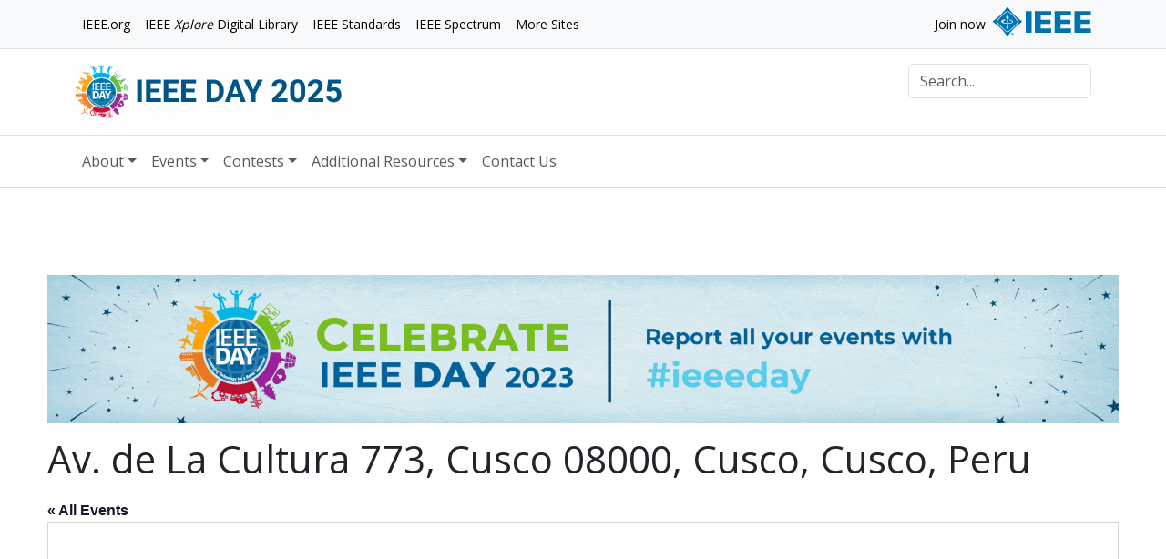

--- FILE ---
content_type: text/html; charset=UTF-8
request_url: https://ieeeday.org/venue/av-de-la-cultura-773-cusco-08000-cusco-cusco-peru/
body_size: 18553
content:
<!doctype html>
<html lang="en-US" data-bs-theme="light">
<head>
	<!-- Google Tag Manager -->
	<script>
		(function(w,d,s,l,i){w[l]=w[l]||[];w[l].push({'gtm.start':
	new Date().getTime(),event:'gtm.js'});var f=d.getElementsByTagName(s)[0],
	j=d.createElement(s),dl=l!='dataLayer'?'&l='+l:'';j.async=true;j.src=
	'https://www.googletagmanager.com/gtm.js?id='+i+dl;f.parentNode.insertBefore(j,f);
	})(window,document,'script','dataLayer','GTM-P9HF4SK5');
	</script>
	<!-- End Google Tag Manager -->
<script src="https://cmp.osano.com/AzyzptTmRlqVd2LRf/4d0ec81d-4f82-4edc-a0c7-7df6f9df9e4f/osano.js"></script>
<link rel="stylesheet" href="https://cookie-consent.ieee.org/ieee-cookie-banner.css" type="text/css"/>
    <meta charset="UTF-8">
    <meta name="viewport" content="width=device-width, initial-scale=1">
    <link rel="profile" href="https://gmpg.org/xfn/11">
    <link rel="shortcut icon" href="https://ieeeday.org/wp-content/themes/ieeeday/images/favicon.png">
        <link rel='stylesheet' id='tribe-events-views-v2-bootstrap-datepicker-styles-css' href='https://ieeeday.org/wp-content/plugins/the-events-calendar/vendor/bootstrap-datepicker/css/bootstrap-datepicker.standalone.min.css?ver=6.15.14' type='text/css' media='all' />
<link rel='stylesheet' id='tec-variables-skeleton-css' href='https://ieeeday.org/wp-content/plugins/the-events-calendar/common/build/css/variables-skeleton.css?ver=6.10.1' type='text/css' media='all' />
<link rel='stylesheet' id='tribe-common-skeleton-style-css' href='https://ieeeday.org/wp-content/plugins/the-events-calendar/common/build/css/common-skeleton.css?ver=6.10.1' type='text/css' media='all' />
<link rel='stylesheet' id='tribe-tooltipster-css-css' href='https://ieeeday.org/wp-content/plugins/the-events-calendar/common/vendor/tooltipster/tooltipster.bundle.min.css?ver=6.10.1' type='text/css' media='all' />
<link rel='stylesheet' id='tribe-events-views-v2-skeleton-css' href='https://ieeeday.org/wp-content/plugins/the-events-calendar/build/css/views-skeleton.css?ver=6.15.14' type='text/css' media='all' />
<link rel='stylesheet' id='tec-variables-full-css' href='https://ieeeday.org/wp-content/plugins/the-events-calendar/common/build/css/variables-full.css?ver=6.10.1' type='text/css' media='all' />
<link rel='stylesheet' id='tribe-common-full-style-css' href='https://ieeeday.org/wp-content/plugins/the-events-calendar/common/build/css/common-full.css?ver=6.10.1' type='text/css' media='all' />
<link rel='stylesheet' id='tribe-events-views-v2-full-css' href='https://ieeeday.org/wp-content/plugins/the-events-calendar/build/css/views-full.css?ver=6.15.14' type='text/css' media='all' />
<link rel='stylesheet' id='tribe-events-views-v2-print-css' href='https://ieeeday.org/wp-content/plugins/the-events-calendar/build/css/views-print.css?ver=6.15.14' type='text/css' media='print' />
<link rel='stylesheet' id='tribe-events-pro-views-v2-print-css' href='https://ieeeday.org/wp-content/plugins/events-calendar-pro/build/css/views-print.css?ver=7.7.12' type='text/css' media='print' />
<meta name='robots' content='index, follow, max-image-preview:large, max-snippet:-1, max-video-preview:-1' />

	<!-- This site is optimized with the Yoast SEO plugin v26.7 - https://yoast.com/wordpress/plugins/seo/ -->
	<title>Av. de La Cultura 773, Cusco 08000, Cusco, Cusco, Peru - IEEE Day 2025</title>
	<link rel="canonical" href="https://ieeeday.org/venue/av-de-la-cultura-773-cusco-08000-cusco-cusco-peru/" />
	<meta property="og:locale" content="en_US" />
	<meta property="og:type" content="article" />
	<meta property="og:title" content="Av. de La Cultura 773, Cusco 08000, Cusco, Cusco, Peru - IEEE Day 2025" />
	<meta property="og:url" content="https://ieeeday.org/venue/av-de-la-cultura-773-cusco-08000-cusco-cusco-peru/" />
	<meta property="og:site_name" content="IEEE Day 2025" />
	<meta property="article:modified_time" content="2022-10-07T20:11:46+00:00" />
	<meta name="twitter:card" content="summary_large_image" />
	<script type="application/ld+json" class="yoast-schema-graph">{"@context":"https://schema.org","@graph":[{"@type":"WebPage","@id":"https://ieeeday.org/venue/av-de-la-cultura-773-cusco-08000-cusco-cusco-peru/","url":"https://ieeeday.org/venue/av-de-la-cultura-773-cusco-08000-cusco-cusco-peru/","name":"Av. de La Cultura 773, Cusco 08000, Cusco, Cusco, Peru - IEEE Day 2025","isPartOf":{"@id":"https://ieeeday.org/#website"},"datePublished":"2022-09-28T19:22:59+00:00","dateModified":"2022-10-07T20:11:46+00:00","breadcrumb":{"@id":"https://ieeeday.org/venue/av-de-la-cultura-773-cusco-08000-cusco-cusco-peru/#breadcrumb"},"inLanguage":"en-US","potentialAction":[{"@type":"ReadAction","target":["https://ieeeday.org/venue/av-de-la-cultura-773-cusco-08000-cusco-cusco-peru/"]}]},{"@type":"BreadcrumbList","@id":"https://ieeeday.org/venue/av-de-la-cultura-773-cusco-08000-cusco-cusco-peru/#breadcrumb","itemListElement":[{"@type":"ListItem","position":1,"name":"Home","item":"https://ieeeday.org/"},{"@type":"ListItem","position":2,"name":"Av. de La Cultura 773, Cusco 08000, Cusco, Cusco, Peru"}]},{"@type":"WebSite","@id":"https://ieeeday.org/#website","url":"https://ieeeday.org/","name":"IEEE Day 2025","description":"Leveraging Technology for a Better Tomorrow","publisher":{"@id":"https://ieeeday.org/#organization"},"potentialAction":[{"@type":"SearchAction","target":{"@type":"EntryPoint","urlTemplate":"https://ieeeday.org/?s={search_term_string}"},"query-input":{"@type":"PropertyValueSpecification","valueRequired":true,"valueName":"search_term_string"}}],"inLanguage":"en-US"},{"@type":"Organization","@id":"https://ieeeday.org/#organization","name":"IEEE Day 2025","url":"https://ieeeday.org/","logo":{"@type":"ImageObject","inLanguage":"en-US","@id":"https://ieeeday.org/#/schema/logo/image/","url":"https://ieeeday.org/wp-content/uploads/2024/05/cropped-ieee-day-logo-color-rgb-removebg-preview.png","contentUrl":"https://ieeeday.org/wp-content/uploads/2024/05/cropped-ieee-day-logo-color-rgb-removebg-preview.png","width":512,"height":512,"caption":"IEEE Day 2025"},"image":{"@id":"https://ieeeday.org/#/schema/logo/image/"}}]}</script>
	<!-- / Yoast SEO plugin. -->


<link rel='dns-prefetch' href='//www.googletagmanager.com' />
<link rel='dns-prefetch' href='//fonts.googleapis.com' />
<link rel="alternate" type="application/rss+xml" title="IEEE Day 2025 &raquo; Feed" href="https://ieeeday.org/feed/" />
<link rel="alternate" type="application/rss+xml" title="IEEE Day 2025 &raquo; Comments Feed" href="https://ieeeday.org/comments/feed/" />
<link rel="alternate" type="text/calendar" title="IEEE Day 2025 &raquo; iCal Feed" href="https://ieeeday.org/agenda/?ical=1" />
<link rel="alternate" title="oEmbed (JSON)" type="application/json+oembed" href="https://ieeeday.org/wp-json/oembed/1.0/embed?url=https%3A%2F%2Fieeeday.org%2Fvenue%2Fav-de-la-cultura-773-cusco-08000-cusco-cusco-peru%2F" />
<link rel="alternate" title="oEmbed (XML)" type="text/xml+oembed" href="https://ieeeday.org/wp-json/oembed/1.0/embed?url=https%3A%2F%2Fieeeday.org%2Fvenue%2Fav-de-la-cultura-773-cusco-08000-cusco-cusco-peru%2F&#038;format=xml" />
<style id='wp-img-auto-sizes-contain-inline-css' type='text/css'>
img:is([sizes=auto i],[sizes^="auto," i]){contain-intrinsic-size:3000px 1500px}
/*# sourceURL=wp-img-auto-sizes-contain-inline-css */
</style>
<link rel='stylesheet' id='tribe-events-virtual-skeleton-css' href='https://ieeeday.org/wp-content/plugins/events-calendar-pro/build/css/events-virtual-skeleton.css?ver=7.7.12' type='text/css' media='all' />
<link rel='stylesheet' id='tribe-events-virtual-full-css' href='https://ieeeday.org/wp-content/plugins/events-calendar-pro/build/css/events-virtual-full.css?ver=7.7.12' type='text/css' media='all' />
<link rel='stylesheet' id='tec-events-pro-single-css' href='https://ieeeday.org/wp-content/plugins/events-calendar-pro/build/css/events-single.css?ver=7.7.12' type='text/css' media='all' />
<link rel='stylesheet' id='tribe-events-pro-mini-calendar-block-styles-css' href='https://ieeeday.org/wp-content/plugins/events-calendar-pro/build/css/tribe-events-pro-mini-calendar-block.css?ver=7.7.12' type='text/css' media='all' />
<link rel='stylesheet' id='tribe-events-v2-virtual-single-block-css' href='https://ieeeday.org/wp-content/plugins/events-calendar-pro/build/css/events-virtual-single-block.css?ver=7.7.12' type='text/css' media='all' />
<style id='wp-emoji-styles-inline-css' type='text/css'>

	img.wp-smiley, img.emoji {
		display: inline !important;
		border: none !important;
		box-shadow: none !important;
		height: 1em !important;
		width: 1em !important;
		margin: 0 0.07em !important;
		vertical-align: -0.1em !important;
		background: none !important;
		padding: 0 !important;
	}
/*# sourceURL=wp-emoji-styles-inline-css */
</style>
<link rel='stylesheet' id='wp-block-library-css' href='https://ieeeday.org/wp-includes/css/dist/block-library/style.min.css?ver=9000ec0ecbacacb08c6bd1e9750c8282' type='text/css' media='all' />
<style id='classic-theme-styles-inline-css' type='text/css'>
/*! This file is auto-generated */
.wp-block-button__link{color:#fff;background-color:#32373c;border-radius:9999px;box-shadow:none;text-decoration:none;padding:calc(.667em + 2px) calc(1.333em + 2px);font-size:1.125em}.wp-block-file__button{background:#32373c;color:#fff;text-decoration:none}
/*# sourceURL=/wp-includes/css/classic-themes.min.css */
</style>
<style id='wsi-iframe-block-style-inline-css' type='text/css'>
/*!***************************************************************************************************************************************************************************************************************************************!*\
  !*** css ./node_modules/css-loader/dist/cjs.js??ruleSet[1].rules[3].use[1]!./node_modules/postcss-loader/dist/cjs.js??ruleSet[1].rules[3].use[2]!./node_modules/sass-loader/dist/cjs.js??ruleSet[1].rules[3].use[3]!./src/style.scss ***!
  \***************************************************************************************************************************************************************************************************************************************/
/**
 * The following styles get applied both on the front of your site
 * and in the editor.
 *
 * Replace them with your own styles or remove the file completely.
 */
.iframe-block-container {
  display: flex;
  justify-content: center;
}

/*# sourceMappingURL=style-index.css.map*/
/*# sourceURL=https://ieeeday.org/wp-content/plugins/iframe-block/build/style-index.css */
</style>
<style id='global-styles-inline-css' type='text/css'>
:root{--wp--preset--aspect-ratio--square: 1;--wp--preset--aspect-ratio--4-3: 4/3;--wp--preset--aspect-ratio--3-4: 3/4;--wp--preset--aspect-ratio--3-2: 3/2;--wp--preset--aspect-ratio--2-3: 2/3;--wp--preset--aspect-ratio--16-9: 16/9;--wp--preset--aspect-ratio--9-16: 9/16;--wp--preset--color--black: #000000;--wp--preset--color--cyan-bluish-gray: #abb8c3;--wp--preset--color--white: #ffffff;--wp--preset--color--pale-pink: #f78da7;--wp--preset--color--vivid-red: #cf2e2e;--wp--preset--color--luminous-vivid-orange: #ff6900;--wp--preset--color--luminous-vivid-amber: #fcb900;--wp--preset--color--light-green-cyan: #7bdcb5;--wp--preset--color--vivid-green-cyan: #00d084;--wp--preset--color--pale-cyan-blue: #8ed1fc;--wp--preset--color--vivid-cyan-blue: #0693e3;--wp--preset--color--vivid-purple: #9b51e0;--wp--preset--gradient--vivid-cyan-blue-to-vivid-purple: linear-gradient(135deg,rgb(6,147,227) 0%,rgb(155,81,224) 100%);--wp--preset--gradient--light-green-cyan-to-vivid-green-cyan: linear-gradient(135deg,rgb(122,220,180) 0%,rgb(0,208,130) 100%);--wp--preset--gradient--luminous-vivid-amber-to-luminous-vivid-orange: linear-gradient(135deg,rgb(252,185,0) 0%,rgb(255,105,0) 100%);--wp--preset--gradient--luminous-vivid-orange-to-vivid-red: linear-gradient(135deg,rgb(255,105,0) 0%,rgb(207,46,46) 100%);--wp--preset--gradient--very-light-gray-to-cyan-bluish-gray: linear-gradient(135deg,rgb(238,238,238) 0%,rgb(169,184,195) 100%);--wp--preset--gradient--cool-to-warm-spectrum: linear-gradient(135deg,rgb(74,234,220) 0%,rgb(151,120,209) 20%,rgb(207,42,186) 40%,rgb(238,44,130) 60%,rgb(251,105,98) 80%,rgb(254,248,76) 100%);--wp--preset--gradient--blush-light-purple: linear-gradient(135deg,rgb(255,206,236) 0%,rgb(152,150,240) 100%);--wp--preset--gradient--blush-bordeaux: linear-gradient(135deg,rgb(254,205,165) 0%,rgb(254,45,45) 50%,rgb(107,0,62) 100%);--wp--preset--gradient--luminous-dusk: linear-gradient(135deg,rgb(255,203,112) 0%,rgb(199,81,192) 50%,rgb(65,88,208) 100%);--wp--preset--gradient--pale-ocean: linear-gradient(135deg,rgb(255,245,203) 0%,rgb(182,227,212) 50%,rgb(51,167,181) 100%);--wp--preset--gradient--electric-grass: linear-gradient(135deg,rgb(202,248,128) 0%,rgb(113,206,126) 100%);--wp--preset--gradient--midnight: linear-gradient(135deg,rgb(2,3,129) 0%,rgb(40,116,252) 100%);--wp--preset--font-size--small: 13px;--wp--preset--font-size--medium: 20px;--wp--preset--font-size--large: 36px;--wp--preset--font-size--x-large: 42px;--wp--preset--spacing--20: 0.44rem;--wp--preset--spacing--30: 0.67rem;--wp--preset--spacing--40: 1rem;--wp--preset--spacing--50: 1.5rem;--wp--preset--spacing--60: 2.25rem;--wp--preset--spacing--70: 3.38rem;--wp--preset--spacing--80: 5.06rem;--wp--preset--shadow--natural: 6px 6px 9px rgba(0, 0, 0, 0.2);--wp--preset--shadow--deep: 12px 12px 50px rgba(0, 0, 0, 0.4);--wp--preset--shadow--sharp: 6px 6px 0px rgba(0, 0, 0, 0.2);--wp--preset--shadow--outlined: 6px 6px 0px -3px rgb(255, 255, 255), 6px 6px rgb(0, 0, 0);--wp--preset--shadow--crisp: 6px 6px 0px rgb(0, 0, 0);}:where(.is-layout-flex){gap: 0.5em;}:where(.is-layout-grid){gap: 0.5em;}body .is-layout-flex{display: flex;}.is-layout-flex{flex-wrap: wrap;align-items: center;}.is-layout-flex > :is(*, div){margin: 0;}body .is-layout-grid{display: grid;}.is-layout-grid > :is(*, div){margin: 0;}:where(.wp-block-columns.is-layout-flex){gap: 2em;}:where(.wp-block-columns.is-layout-grid){gap: 2em;}:where(.wp-block-post-template.is-layout-flex){gap: 1.25em;}:where(.wp-block-post-template.is-layout-grid){gap: 1.25em;}.has-black-color{color: var(--wp--preset--color--black) !important;}.has-cyan-bluish-gray-color{color: var(--wp--preset--color--cyan-bluish-gray) !important;}.has-white-color{color: var(--wp--preset--color--white) !important;}.has-pale-pink-color{color: var(--wp--preset--color--pale-pink) !important;}.has-vivid-red-color{color: var(--wp--preset--color--vivid-red) !important;}.has-luminous-vivid-orange-color{color: var(--wp--preset--color--luminous-vivid-orange) !important;}.has-luminous-vivid-amber-color{color: var(--wp--preset--color--luminous-vivid-amber) !important;}.has-light-green-cyan-color{color: var(--wp--preset--color--light-green-cyan) !important;}.has-vivid-green-cyan-color{color: var(--wp--preset--color--vivid-green-cyan) !important;}.has-pale-cyan-blue-color{color: var(--wp--preset--color--pale-cyan-blue) !important;}.has-vivid-cyan-blue-color{color: var(--wp--preset--color--vivid-cyan-blue) !important;}.has-vivid-purple-color{color: var(--wp--preset--color--vivid-purple) !important;}.has-black-background-color{background-color: var(--wp--preset--color--black) !important;}.has-cyan-bluish-gray-background-color{background-color: var(--wp--preset--color--cyan-bluish-gray) !important;}.has-white-background-color{background-color: var(--wp--preset--color--white) !important;}.has-pale-pink-background-color{background-color: var(--wp--preset--color--pale-pink) !important;}.has-vivid-red-background-color{background-color: var(--wp--preset--color--vivid-red) !important;}.has-luminous-vivid-orange-background-color{background-color: var(--wp--preset--color--luminous-vivid-orange) !important;}.has-luminous-vivid-amber-background-color{background-color: var(--wp--preset--color--luminous-vivid-amber) !important;}.has-light-green-cyan-background-color{background-color: var(--wp--preset--color--light-green-cyan) !important;}.has-vivid-green-cyan-background-color{background-color: var(--wp--preset--color--vivid-green-cyan) !important;}.has-pale-cyan-blue-background-color{background-color: var(--wp--preset--color--pale-cyan-blue) !important;}.has-vivid-cyan-blue-background-color{background-color: var(--wp--preset--color--vivid-cyan-blue) !important;}.has-vivid-purple-background-color{background-color: var(--wp--preset--color--vivid-purple) !important;}.has-black-border-color{border-color: var(--wp--preset--color--black) !important;}.has-cyan-bluish-gray-border-color{border-color: var(--wp--preset--color--cyan-bluish-gray) !important;}.has-white-border-color{border-color: var(--wp--preset--color--white) !important;}.has-pale-pink-border-color{border-color: var(--wp--preset--color--pale-pink) !important;}.has-vivid-red-border-color{border-color: var(--wp--preset--color--vivid-red) !important;}.has-luminous-vivid-orange-border-color{border-color: var(--wp--preset--color--luminous-vivid-orange) !important;}.has-luminous-vivid-amber-border-color{border-color: var(--wp--preset--color--luminous-vivid-amber) !important;}.has-light-green-cyan-border-color{border-color: var(--wp--preset--color--light-green-cyan) !important;}.has-vivid-green-cyan-border-color{border-color: var(--wp--preset--color--vivid-green-cyan) !important;}.has-pale-cyan-blue-border-color{border-color: var(--wp--preset--color--pale-cyan-blue) !important;}.has-vivid-cyan-blue-border-color{border-color: var(--wp--preset--color--vivid-cyan-blue) !important;}.has-vivid-purple-border-color{border-color: var(--wp--preset--color--vivid-purple) !important;}.has-vivid-cyan-blue-to-vivid-purple-gradient-background{background: var(--wp--preset--gradient--vivid-cyan-blue-to-vivid-purple) !important;}.has-light-green-cyan-to-vivid-green-cyan-gradient-background{background: var(--wp--preset--gradient--light-green-cyan-to-vivid-green-cyan) !important;}.has-luminous-vivid-amber-to-luminous-vivid-orange-gradient-background{background: var(--wp--preset--gradient--luminous-vivid-amber-to-luminous-vivid-orange) !important;}.has-luminous-vivid-orange-to-vivid-red-gradient-background{background: var(--wp--preset--gradient--luminous-vivid-orange-to-vivid-red) !important;}.has-very-light-gray-to-cyan-bluish-gray-gradient-background{background: var(--wp--preset--gradient--very-light-gray-to-cyan-bluish-gray) !important;}.has-cool-to-warm-spectrum-gradient-background{background: var(--wp--preset--gradient--cool-to-warm-spectrum) !important;}.has-blush-light-purple-gradient-background{background: var(--wp--preset--gradient--blush-light-purple) !important;}.has-blush-bordeaux-gradient-background{background: var(--wp--preset--gradient--blush-bordeaux) !important;}.has-luminous-dusk-gradient-background{background: var(--wp--preset--gradient--luminous-dusk) !important;}.has-pale-ocean-gradient-background{background: var(--wp--preset--gradient--pale-ocean) !important;}.has-electric-grass-gradient-background{background: var(--wp--preset--gradient--electric-grass) !important;}.has-midnight-gradient-background{background: var(--wp--preset--gradient--midnight) !important;}.has-small-font-size{font-size: var(--wp--preset--font-size--small) !important;}.has-medium-font-size{font-size: var(--wp--preset--font-size--medium) !important;}.has-large-font-size{font-size: var(--wp--preset--font-size--large) !important;}.has-x-large-font-size{font-size: var(--wp--preset--font-size--x-large) !important;}
:where(.wp-block-post-template.is-layout-flex){gap: 1.25em;}:where(.wp-block-post-template.is-layout-grid){gap: 1.25em;}
:where(.wp-block-term-template.is-layout-flex){gap: 1.25em;}:where(.wp-block-term-template.is-layout-grid){gap: 1.25em;}
:where(.wp-block-columns.is-layout-flex){gap: 2em;}:where(.wp-block-columns.is-layout-grid){gap: 2em;}
:root :where(.wp-block-pullquote){font-size: 1.5em;line-height: 1.6;}
/*# sourceURL=global-styles-inline-css */
</style>
<link rel='stylesheet' id='tribe-events-v2-single-skeleton-css' href='https://ieeeday.org/wp-content/plugins/the-events-calendar/build/css/tribe-events-single-skeleton.css?ver=6.15.14' type='text/css' media='all' />
<link rel='stylesheet' id='tribe-events-v2-single-skeleton-full-css' href='https://ieeeday.org/wp-content/plugins/the-events-calendar/build/css/tribe-events-single-full.css?ver=6.15.14' type='text/css' media='all' />
<link rel='stylesheet' id='tec-events-elementor-widgets-base-styles-css' href='https://ieeeday.org/wp-content/plugins/the-events-calendar/build/css/integrations/plugins/elementor/widgets/widget-base.css?ver=6.15.14' type='text/css' media='all' />
<link rel='stylesheet' id='google-fonts-css' href='https://fonts.googleapis.com/css?family=Open+Sans+Condensed%3A300%2C700%7COpen+Sans%3A400%2C700&#038;ver=9000ec0ecbacacb08c6bd1e9750c8282' type='text/css' media='all' />
<link rel='stylesheet' id='bootstrap-css' href='https://ieeeday.org/wp-content/themes/ieeeday/assets/vendor/bootstrap/css/bootstrap.min.css?ver=9000ec0ecbacacb08c6bd1e9750c8282' type='text/css' media='all' />
<link rel='stylesheet' id='style-css' href='https://ieeeday.org/wp-content/themes/ieeeday/style.css?ver=0.0.1-a1' type='text/css' media='' />
<link rel='stylesheet' id='areoi-style-index-css' href='https://ieeeday.org/wp-content/plugins/all-bootstrap-blocks/build/style-index.css?ver=1758211065' type='text/css' media='all' />
<link rel='stylesheet' id='tablepress-default-css' href='https://ieeeday.org/wp-content/plugins/tablepress/css/build/default.css?ver=3.2.6' type='text/css' media='all' />
<link rel='stylesheet' id='tmm-css' href='https://ieeeday.org/wp-content/plugins/team-members/inc/css/tmm_style.css?ver=9000ec0ecbacacb08c6bd1e9750c8282' type='text/css' media='all' />
<link rel='stylesheet' id='elementor-frontend-css' href='https://ieeeday.org/wp-content/plugins/elementor/assets/css/frontend.min.css?ver=3.34.1' type='text/css' media='all' />
<link rel='stylesheet' id='eael-general-css' href='https://ieeeday.org/wp-content/plugins/essential-addons-for-elementor-lite/assets/front-end/css/view/general.min.css?ver=6.5.7' type='text/css' media='all' />
<script type="text/javascript" src="https://ieeeday.org/wp-includes/js/jquery/jquery.min.js?ver=3.7.1" id="jquery-core-js"></script>
<script type="text/javascript" src="https://ieeeday.org/wp-includes/js/jquery/jquery-migrate.min.js?ver=3.4.1" id="jquery-migrate-js"></script>
<script type="text/javascript" src="https://ieeeday.org/wp-content/plugins/the-events-calendar/common/build/js/tribe-common.js?ver=9c44e11f3503a33e9540" id="tribe-common-js"></script>
<script type="text/javascript" src="https://ieeeday.org/wp-content/plugins/the-events-calendar/build/js/views/breakpoints.js?ver=4208de2df2852e0b91ec" id="tribe-events-views-v2-breakpoints-js"></script>
<script type="text/javascript" id="wpm-6310-ajax-script-js-extra">
/* <![CDATA[ */
var my_ajax_object = {"ajax_url":"https://ieeeday.org/wp-admin/admin-ajax.php"};
//# sourceURL=wpm-6310-ajax-script-js-extra
/* ]]> */
</script>
<script type="text/javascript" src="https://ieeeday.org/wp-content/plugins/team-showcase-supreme/assets/js/ajaxdata.js?ver=9000ec0ecbacacb08c6bd1e9750c8282" id="wpm-6310-ajax-script-js"></script>

<!-- Google tag (gtag.js) snippet added by Site Kit -->
<!-- Google Analytics snippet added by Site Kit -->
<script type="text/javascript" src="https://www.googletagmanager.com/gtag/js?id=GT-NS8R2ZC7" id="google_gtagjs-js" async></script>
<script type="text/javascript" id="google_gtagjs-js-after">
/* <![CDATA[ */
window.dataLayer = window.dataLayer || [];function gtag(){dataLayer.push(arguments);}
gtag("set","linker",{"domains":["ieeeday.org"]});
gtag("js", new Date());
gtag("set", "developer_id.dZTNiMT", true);
gtag("config", "GT-NS8R2ZC7");
 window._googlesitekit = window._googlesitekit || {}; window._googlesitekit.throttledEvents = []; window._googlesitekit.gtagEvent = (name, data) => { var key = JSON.stringify( { name, data } ); if ( !! window._googlesitekit.throttledEvents[ key ] ) { return; } window._googlesitekit.throttledEvents[ key ] = true; setTimeout( () => { delete window._googlesitekit.throttledEvents[ key ]; }, 5 ); gtag( "event", name, { ...data, event_source: "site-kit" } ); }; 
//# sourceURL=google_gtagjs-js-after
/* ]]> */
</script>
<script type="text/javascript" id="ai-js-js-extra">
/* <![CDATA[ */
var MyAjax = {"ajaxurl":"https://ieeeday.org/wp-admin/admin-ajax.php","security":"2afed25680"};
//# sourceURL=ai-js-js-extra
/* ]]> */
</script>
<script type="text/javascript" src="https://ieeeday.org/wp-content/plugins/advanced-iframe/js/ai.min.js?ver=478686" id="ai-js-js"></script>
<link rel="https://api.w.org/" href="https://ieeeday.org/wp-json/" /><link rel="alternate" title="JSON" type="application/json" href="https://ieeeday.org/wp-json/wp/v2/tribe_venue/7996" /><link rel="EditURI" type="application/rsd+xml" title="RSD" href="https://ieeeday.org/xmlrpc.php?rsd" />
<link rel='shortlink' href='https://ieeeday.org/?p=7996' />
<meta name="generator" content="Site Kit by Google 1.170.0" /><script type="text/javascript" src="https://cdns.gigya.com/js/gigya.js?apikey=3_ihC9k-currG51rxnDiN6bhiAzQy1-4zw1zOtNOrZ11jAxUhFRKPUrVKs553Kv7px"></script><meta name="tec-api-version" content="v1"><meta name="tec-api-origin" content="https://ieeeday.org"><link rel="alternate" href="https://ieeeday.org/wp-json/tribe/events/v1/events/?venue=7996" /><meta name="generator" content="Elementor 3.34.1; features: e_font_icon_svg, additional_custom_breakpoints; settings: css_print_method-external, google_font-enabled, font_display-auto">
			<style>
				.e-con.e-parent:nth-of-type(n+4):not(.e-lazyloaded):not(.e-no-lazyload),
				.e-con.e-parent:nth-of-type(n+4):not(.e-lazyloaded):not(.e-no-lazyload) * {
					background-image: none !important;
				}
				@media screen and (max-height: 1024px) {
					.e-con.e-parent:nth-of-type(n+3):not(.e-lazyloaded):not(.e-no-lazyload),
					.e-con.e-parent:nth-of-type(n+3):not(.e-lazyloaded):not(.e-no-lazyload) * {
						background-image: none !important;
					}
				}
				@media screen and (max-height: 640px) {
					.e-con.e-parent:nth-of-type(n+2):not(.e-lazyloaded):not(.e-no-lazyload),
					.e-con.e-parent:nth-of-type(n+2):not(.e-lazyloaded):not(.e-no-lazyload) * {
						background-image: none !important;
					}
				}
			</style>
			<link rel="icon" href="https://ieeeday.org/wp-content/uploads/2024/05/cropped-ieee-day-logo-color-rgb-removebg-preview-32x32.png" sizes="32x32" />
<link rel="icon" href="https://ieeeday.org/wp-content/uploads/2024/05/cropped-ieee-day-logo-color-rgb-removebg-preview-192x192.png" sizes="192x192" />
<link rel="apple-touch-icon" href="https://ieeeday.org/wp-content/uploads/2024/05/cropped-ieee-day-logo-color-rgb-removebg-preview-180x180.png" />
<meta name="msapplication-TileImage" content="https://ieeeday.org/wp-content/uploads/2024/05/cropped-ieee-day-logo-color-rgb-removebg-preview-270x270.png" />
		<style type="text/css" id="wp-custom-css">
			.addcssshideelement {
	display: none;
}

.glow-box {
  position: relative;
  width: 100%;
  padding-bottom: 56.25%; /* 16:9 Aspect Ratio */
  border: 2px solid #0ff;
  border-radius: 12px;
  box-shadow: 0 0 20px #0ff, 0 0 40px #0ff inset;
  background: radial-gradient(ellipse at center, #0f0f0f 0%, #000000 100%);
  overflow: hidden;
  animation: pulseGlow 3s infinite ease-in-out;
}

@keyframes pulseGlow {
  0% {
    box-shadow: 0 0 20px #0ff, 0 0 40px #0ff inset;
  }
  50% {
    box-shadow: 0 0 30px #0ff, 0 0 60px #0ff inset;
  }
  100% {
    box-shadow: 0 0 20px #0ff, 0 0 40px #0ff inset;
  }
}
		</style>
		</head>

<body class="wp-singular tribe_venue-template-default single single-tribe_venue postid-7996 wp-theme-ieeeday eio-default tribe-no-js elementor-default elementor-kit-4272">
	<!-- Google Tag Manager (noscript) -->
<noscript><iframe src="https://www.googletagmanager.com/ns.html?id=GTM-P9HF4SK5"
height="0" width="0" style="display:none;visibility:hidden"></iframe></noscript>
<!-- End Google Tag Manager (noscript) -->
<svg xmlns="http://www.w3.org/2000/svg" class="d-none">
    <symbol id="check2" viewBox="0 0 16 16">
        <path d="M13.854 3.646a.5.5 0 0 1 0 .708l-7 7a.5.5 0 0 1-.708 0l-3.5-3.5a.5.5 0 1 1 .708-.708L6.5 10.293l6.646-6.647a.5.5 0 0 1 .708 0z"/>
    </symbol>
    <symbol id="circle-half" viewBox="0 0 16 16">
        <path d="M8 15A7 7 0 1 0 8 1v14zm0 1A8 8 0 1 1 8 0a8 8 0 0 1 0 16z"/>
    </symbol>
    <symbol id="moon-stars-fill" viewBox="0 0 16 16">
        <path d="M6 .278a.768.768 0 0 1 .08.858 7.208 7.208 0 0 0-.878 3.46c0 4.021 3.278 7.277 7.318 7.277.527 0 1.04-.055 1.533-.16a.787.787 0 0 1 .81.316.733.733 0 0 1-.031.893A8.349 8.349 0 0 1 8.344 16C3.734 16 0 12.286 0 7.71 0 4.266 2.114 1.312 5.124.06A.752.752 0 0 1 6 .278z"/>
        <path d="M10.794 3.148a.217.217 0 0 1 .412 0l.387 1.162c.173.518.579.924 1.097 1.097l1.162.387a.217.217 0 0 1 0 .412l-1.162.387a1.734 1.734 0 0 0-1.097 1.097l-.387 1.162a.217.217 0 0 1-.412 0l-.387-1.162A1.734 1.734 0 0 0 9.31 6.593l-1.162-.387a.217.217 0 0 1 0-.412l1.162-.387a1.734 1.734 0 0 0 1.097-1.097l.387-1.162zM13.863.099a.145.145 0 0 1 .274 0l.258.774c.115.346.386.617.732.732l.774.258a.145.145 0 0 1 0 .274l-.774.258a1.156 1.156 0 0 0-.732.732l-.258.774a.145.145 0 0 1-.274 0l-.258-.774a1.156 1.156 0 0 0-.732-.732l-.774-.258a.145.145 0 0 1 0-.274l.774-.258c.346-.115.617-.386.732-.732L13.863.1z"/>
    </symbol>
    <symbol id="sun-fill" viewBox="0 0 16 16">
        <path d="M8 12a4 4 0 1 0 0-8 4 4 0 0 0 0 8zM8 0a.5.5 0 0 1 .5.5v2a.5.5 0 0 1-1 0v-2A.5.5 0 0 1 8 0zm0 13a.5.5 0 0 1 .5.5v2a.5.5 0 0 1-1 0v-2A.5.5 0 0 1 8 13zm8-5a.5.5 0 0 1-.5.5h-2a.5.5 0 0 1 0-1h2a.5.5 0 0 1 .5.5zM3 8a.5.5 0 0 1-.5.5h-2a.5.5 0 0 1 0-1h2A.5.5 0 0 1 3 8zm10.657-5.657a.5.5 0 0 1 0 .707l-1.414 1.415a.5.5 0 1 1-.707-.708l1.414-1.414a.5.5 0 0 1 .707 0zm-9.193 9.193a.5.5 0 0 1 0 .707L3.05 13.657a.5.5 0 0 1-.707-.707l1.414-1.414a.5.5 0 0 1 .707 0zm9.193 2.121a.5.5 0 0 1-.707 0l-1.414-1.414a.5.5 0 0 1 .707-.707l1.414 1.414a.5.5 0 0 1 0 .707zM4.464 4.465a.5.5 0 0 1-.707 0L2.343 3.05a.5.5 0 1 1 .707-.707l1.414 1.414a.5.5 0 0 1 0 .708z"/>
    </symbol>
</svg>
<!--
<div class="dropdown position-fixed bottom-0 end-0 mb-3 me-3 bd-mode-toggle">
    <button class="btn btn-bg-primary py-2 dropdown-toggle d-flex align-items-center"
            id="bd-theme"
            type="button"
            aria-expanded="false"
            data-bs-toggle="dropdown"
            aria-label="Toggle theme (auto)">
        <svg class="bi my-1 theme-icon-active" width="1em" height="1em">
            <use href="#circle-half"></use>
        </svg>
        <span class="visually-hidden" id="bd-theme-text">Toggle theme</span>
    </button>
    <ul class="dropdown-menu dropdown-menu-end shadow" aria-labelledby="bd-theme-text">
        <li>
            <button type="button" class="dropdown-item d-flex align-items-center" data-bs-theme-value="light"
                    aria-pressed="false">
                <svg class="bi me-2 opacity-50 theme-icon" width="1em" height="1em">
                    <use href="#sun-fill"></use>
                </svg>
                Light
                <svg class="bi ms-auto d-none" width="1em" height="1em">
                    <use href="#check2"></use>
                </svg>
            </button>
        </li>
        <li>
            <button type="button" class="dropdown-item d-flex align-items-center" data-bs-theme-value="dark"
                    aria-pressed="false">
                <svg class="bi me-2 opacity-50 theme-icon" width="1em" height="1em">
                    <use href="#moon-stars-fill"></use>
                </svg>
                Dark
                <svg class="bi ms-auto d-none" width="1em" height="1em">
                    <use href="#check2"></use>
                </svg>
            </button>
        </li>
        <li>
            <button type="button" class="dropdown-item d-flex align-items-center active" data-bs-theme-value="auto"
                    aria-pressed="true">
                <svg class="bi me-2 opacity-50 theme-icon" width="1em" height="1em">
                    <use href="#circle-half"></use>
                </svg>
                Auto
                <svg class="bi ms-auto d-none" width="1em" height="1em">
                    <use href="#check2"></use>
                </svg>
            </button>
        </li>
    </ul>
</div>
	-->
<div id="page" class="site">
    <a class="skip-link screen-reader-text" href="#content">Skip to content</a>

        <div id="header" class="site-header" role="banner">
        <nav id="ieee-meta" class="py-2 bg-body-tertiary border-bottom text-sm">
            <div class="container d-flex flex-wrap">
                <ul class="nav me-auto">
                    <li class="nav-item"><a href="https://www.ieee.org/" class="nav-link link-body-emphasis px-2"
                                            target="_blank">IEEE.org</a></li>
                    <li class="nav-item d-none d-sm-none d-md-none d-lg-block"><a href="https://ieeexplore.ieee.org/" class="nav-link link-body-emphasis px-2"
                                            target="_blank">IEEE <em>Xplore</em> Digital Library</a>
                    <li class="nav-item d-none d-sm-none d-md-none d-lg-block"><a href="https://standards.ieee.org/" class="nav-link link-body-emphasis px-2"
                                            target="_blank">IEEE Standards</a>
                    <li class="nav-item d-none d-sm-none d-md-none d-lg-block"><a href="https://spectrum.ieee.org/" class="nav-link link-body-emphasis px-2"
                                            target="_blank">IEEE Spectrum</a>
                    <li class="nav-item d-none d-sm-none d-md-none d-lg-block"><a href="https://www.ieee.org/sitemap.html"
                                            class="nav-link link-body-emphasis px-2" target="_blank">More Sites</a>
                    <li class="nav-item dropdown d-block d-sm-block d-md-block d-lg-none">
                        <a class="nav-link link-body-emphasis dropdown-toggle" href="#" data-bs-toggle="dropdown" aria-expanded="false">More Sites</a>
                        <ul class="dropdown-menu">
                            <li><a href="https://ieeexplore.ieee.org/"
                                   class="dropdown-item" target="_blank">IEEE <em>Xplore</em> Digital Library</a>
                            <li><a href="https://standards.ieee.org/"
                                   class="dropdown-item" target="_blank">IEEE Standards</a>
                            <li><a href="https://spectrum.ieee.org/"
                                   class="dropdown-item" target="_blank">IEEE Spectrum</a>
                            <li><a href="https://www.ieee.org/sitemap.html"
                                   class="dropdown-item" target="_blank">Sitemap</a>
                        </ul>
                    </li>
                </ul>
                <ul class="nav">
                    <li class="nav-item d-none d-sm-none d-md-none d-lg-block">
                        <a href="https://www.ieee.org/membership/join/index.html?WT.mc_id=hc_join"
                           class="nav-link link-body-emphasis px-2">Join now</a></li>
                    <a href="https://www.ieee.org/" target="_blank">
                        <img id="logo-ieee-white" class="d-none"
                             src="https://ieeeday.org/wp-content/themes/ieeeday/assets/images/logo-ieee-white.svg"
                             alt="IEEE"/>
                        <img id="logo-ieee-color"
                             src="https://ieeeday.org/wp-content/themes/ieeeday/assets/images/logo-ieee.svg"
                             alt="IEEE"/>
                    </a>
                </ul>
            </div>
        </nav>
        <header class="py-3 border-bottom">
            <div class="container d-flex flex-wrap justify-content-center">
                <a class="d-flex align-items-center mb-3 mb-lg-0 me-lg-auto link-body-emphasis text-decoration-none"
                   href="https://ieeeday.org" title="IEEE Day 2025">
                                            <img src="https://ieeeday.org/wp-content/uploads/2025/04/cropped-IEEE-DAY-25.png" height="62"
                             width="300" alt="IEEE Day 2025"
                             class="img-responsive"/>
                                    </a>
                <form action="" method="get" class="col-12 col-lg-auto mb-3 mb-lg-0" role="search">
	<input type="search" name="s" id="search" class="form-control" value=""
	       placeholder="Search..." aria-label="Search">
</form>            </div>
        </header>
        <nav class="navbar navbar-expand-lg border-bottom" aria-label="Offcanvas navbar large">
            <div class="container">
                <button class="navbar-toggler" type="button" data-bs-toggle="offcanvas"
                        data-bs-target="#offcanvasNavbar2" aria-controls="offcanvasNavbar2"
                        aria-label="Toggle navigation">
                    <span class="navbar-toggler-icon"></span>
                </button>
                <div class="offcanvas offcanvas-end" tabindex="-1" id="offcanvasNavbar2"
                     aria-labelledby="offcanvasNavbar2Label">
                    <div class="offcanvas-header">
                        <h5 class="offcanvas-title" id="offcanvasNavbar2Label">Offcanvas</h5>
                        <button type="button" class="btn-close btn-close-white" data-bs-dismiss="offcanvas"
                                aria-label="Close"></button>
                    </div>
                    <div class="offcanvas-body">
                        <div class="menu-top-navigation-menu-container"><ul id="menu-top-navigation-menu" class="navbar-nav justify-content-start flex-grow-1 pe-3"><li  id="menu-item-4975" class="menu-item menu-item-type-post_type menu-item-object-page menu-item-has-children dropdown nav-item nav-item-4975"><a href="https://ieeeday.org/about/" class="nav-link  dropdown-toggle" data-bs-toggle="dropdown" aria-haspopup="true" aria-expanded="false">About</a>
<ul class="dropdown-menu  depth_0">
	<li  id="menu-item-18552" class="menu-item menu-item-type-post_type menu-item-object-page nav-item nav-item-18552"><a href="https://ieeeday.org/core-team-2025/" class="dropdown-item ">Core Team 2025</a></li>
	<li  id="menu-item-18743" class="menu-item menu-item-type-post_type menu-item-object-page nav-item nav-item-18743"><a href="https://ieeeday.org/regional-leads-2025/" class="dropdown-item ">Regional Leads 2025</a></li>
	<li  id="menu-item-18578" class="menu-item menu-item-type-post_type menu-item-object-page nav-item nav-item-18578"><a href="https://ieeeday.org/roles-and-responsibilities/" class="dropdown-item ">Team Roles</a></li>
	<li  id="menu-item-13917" class="menu-item menu-item-type-post_type menu-item-object-page nav-item nav-item-13917"><a href="https://ieeeday.org/about/faq/" class="dropdown-item ">Frequently Asked Questions</a></li>
</ul>
</li>
<li  id="menu-item-4976" class="addcssshideelement menu-item menu-item-type-custom menu-item-object-custom menu-item-has-children dropdown nav-item nav-item-4976"><a href="#" class="nav-link  dropdown-toggle" data-bs-toggle="dropdown" aria-haspopup="true" aria-expanded="false">Team</a>
<ul class="dropdown-menu  depth_0">
	<li  id="menu-item-18114" class="menu-item menu-item-type-post_type menu-item-object-page nav-item nav-item-18114"><a href="https://ieeeday.org/roles-and-responsibilities/" class="dropdown-item ">Team Roles</a></li>
	<li  id="menu-item-14584" class="menu-item menu-item-type-post_type menu-item-object-page nav-item nav-item-14584"><a href="https://ieeeday.org/region-leads/" class="dropdown-item ">Region Leads</a></li>
	<li  id="menu-item-13937" class="menu-item menu-item-type-post_type menu-item-object-page nav-item nav-item-13937"><a href="https://ieeeday.org/about/team/ambassadors/" class="dropdown-item ">Ambassadors</a></li>
</ul>
</li>
<li  id="menu-item-14745" class="menu-item menu-item-type-custom menu-item-object-custom menu-item-has-children dropdown nav-item nav-item-14745"><a href="#" class="nav-link  dropdown-toggle" data-bs-toggle="dropdown" aria-haspopup="true" aria-expanded="false">Events</a>
<ul class="dropdown-menu  depth_0">
	<li  id="menu-item-14743" class="menu-item menu-item-type-post_type menu-item-object-page nav-item nav-item-14743"><a href="https://ieeeday.org/vtools-events-list/" class="dropdown-item ">Event List</a></li>
	<li  id="menu-item-14490" class="menu-item menu-item-type-post_type menu-item-object-page nav-item nav-item-14490"><a href="https://ieeeday.org/submit-event/" class="dropdown-item ">How to Submit an Event</a></li>
</ul>
</li>
<li  id="menu-item-19075" class="menu-item menu-item-type-post_type menu-item-object-page menu-item-has-children dropdown nav-item nav-item-19075"><a href="https://ieeeday.org/contests/" class="nav-link  dropdown-toggle" data-bs-toggle="dropdown" aria-haspopup="true" aria-expanded="false">Contests</a>
<ul class="dropdown-menu  depth_0">
	<li  id="menu-item-19074" class="menu-item menu-item-type-post_type menu-item-object-page nav-item nav-item-19074"><a href="https://ieeeday.org/photo-contest-2025/" class="dropdown-item ">Photo Contest</a></li>
	<li  id="menu-item-19073" class="menu-item menu-item-type-post_type menu-item-object-page nav-item nav-item-19073"><a href="https://ieeeday.org/video-contest-2025/" class="dropdown-item ">Video Contest</a></li>
</ul>
</li>
<li  id="menu-item-13945" class="menu-item menu-item-type-custom menu-item-object-custom menu-item-has-children dropdown nav-item nav-item-13945"><a class="nav-link  dropdown-toggle" data-bs-toggle="dropdown" aria-haspopup="true" aria-expanded="false">Additional Resources</a>
<ul class="dropdown-menu  depth_0">
	<li  id="menu-item-14366" class="menu-item menu-item-type-post_type menu-item-object-page nav-item nav-item-14366"><a href="https://ieeeday.org/about/toolkit/" class="dropdown-item ">IEEE Day Toolkit</a></li>
	<li  id="menu-item-5217" class="menu-item menu-item-type-custom menu-item-object-custom nav-item nav-item-5217"><a target="_blank" href="https://brand-experience.ieee.org/guidelines/sub-brand-resources/ieee-sections-raise-your-flags/" class="dropdown-item ">IEEE Section Toolkit</a></li>
	<li  id="menu-item-14476" class="menu-item menu-item-type-custom menu-item-object-custom nav-item nav-item-14476"><a href="https://historyweek.ieee.org/" class="dropdown-item ">IEEE History Week</a></li>
	<li  id="menu-item-14690" class="menu-item menu-item-type-custom menu-item-object-custom nav-item nav-item-14690"><a href="https://educationweek.ieee.org/" class="dropdown-item ">IEEE Education Week</a></li>
</ul>
</li>
<li  id="menu-item-5014" class="menu-item menu-item-type-post_type menu-item-object-page nav-item nav-item-5014"><a href="https://ieeeday.org/contact-us/" class="nav-link ">Contact Us</a></li>
</ul></div>                        <div id="social-links-mobile"
                             class="d-block d-sm-block d-md-block d-lg-none text-decoration-none">
                            <a class="ico-collabratec" href="https://ieee-collabratec.ieee.org/"
                               target="_blank">
                                <img src="https://ieeeday.org/wp-content/themes/ieeeday/assets/vendor/bootstrap-icons/chat.svg"/>
                            </a>
                                                            <a class="visible-sm visible-xs" href="https://twitter.com/IEEEorg" target="_blank">
                                    <img src="https://ieeeday.org/wp-content/themes/ieeeday/assets/vendor/bootstrap-icons/twitter.svg"/>
                                </a>
                                                                                        <a class="visible-sm visible-xs" href="https://www.facebook.com/IEEE.org/" target="_blank">
                                    <img src="https://ieeeday.org/wp-content/themes/ieeeday/assets/vendor/bootstrap-icons/facebook.svg"/>
                                </a>
                                                                                        <a class="visible-sm visible-xs" href="https://www.linkedin.com/company/ieee" target="_blank">
                                    <img src="https://ieeeday.org/wp-content/themes/ieeeday/assets/vendor/bootstrap-icons/linkedin.svg"/>
                                </a>
                                                                                        <a class="visible-sm visible-xs" href="https://www.youtube.com/user/IEEEorg" target="_blank">
                                    <img src="https://ieeeday.org/wp-content/themes/ieeeday/assets/vendor/bootstrap-icons/youtube.svg"/>
                                </a>
                                                                                        <a class="visible-sm visible-xs" href="https://www.instagram.com/ieeeorg/" target="_blank">
                                    <img src="https://ieeeday.org/wp-content/themes/ieeeday/assets/vendor/bootstrap-icons/instagram.svg"/>
                                </a>
                                                        <a class="visible-sm visible-xs" href="https://www.addthis.com/bookmark.php"
                               target="_blank">
                                <img src="https://ieeeday.org/wp-content/themes/ieeeday/assets/vendor/bootstrap-icons/share.svg"/>
                            </a>
                        </div>
                    </div>
                </div>
            </div>
        </nav>
    </div>
    
        <div id="content" class="site-content"><div
	 class="tribe-common tribe-events tribe-events-view tribe-events-view--venue tribe-events-view--list tribe-events-pro" 	data-js="tribe-events-view"
	data-view-rest-url="https://ieeeday.org/wp-json/tribe/views/v2/html"
	data-view-rest-method="GET"
	data-view-manage-url="1"
				data-view-breakpoint-pointer="8857d70e-384c-491e-b5a9-c5eacd399ed6"
	 role="main">
	<section class="tribe-common-l-container tribe-events-l-container">
		<div
	class="tribe-events-view-loader tribe-common-a11y-hidden"
	role="alert"
	aria-live="polite"
>
	<span class="tribe-events-view-loader__text tribe-common-a11y-visual-hide">
		0 events found.	</span>
	<div class="tribe-events-view-loader__dots tribe-common-c-loader">
		<svg
	 class="tribe-common-c-svgicon tribe-common-c-svgicon--dot tribe-common-c-loader__dot tribe-common-c-loader__dot--first" 	aria-hidden="true"
	viewBox="0 0 15 15"
	xmlns="http://www.w3.org/2000/svg"
>
	<circle cx="7.5" cy="7.5" r="7.5"/>
</svg>
		<svg
	 class="tribe-common-c-svgicon tribe-common-c-svgicon--dot tribe-common-c-loader__dot tribe-common-c-loader__dot--second" 	aria-hidden="true"
	viewBox="0 0 15 15"
	xmlns="http://www.w3.org/2000/svg"
>
	<circle cx="7.5" cy="7.5" r="7.5"/>
</svg>
		<svg
	 class="tribe-common-c-svgicon tribe-common-c-svgicon--dot tribe-common-c-loader__dot tribe-common-c-loader__dot--third" 	aria-hidden="true"
	viewBox="0 0 15 15"
	xmlns="http://www.w3.org/2000/svg"
>
	<circle cx="7.5" cy="7.5" r="7.5"/>
</svg>
	</div>
</div>

		
		<script data-js="tribe-events-view-data" type="application/json">
	{"slug":"venue","prev_url":"","next_url":"","view_class":"Tribe\\Events\\Pro\\Views\\V2\\Views\\Venue_View","view_slug":"venue","view_label":"Venue","lookup_folders":{"events-virtual":{"id":"events-virtual","namespace":"events-virtual","priority":10,"path":"\/plugins\/events-calendar-pro\/src\/views"},"plugin":{"id":"plugin","priority":20,"path":"\/plugins\/the-events-calendar\/src\/views\/v2"},"events-pro":{"id":"events-pro","namespace":"events-pro","priority":25,"path":"\/plugins\/events-calendar-pro\/src\/views\/v2"},"common":{"id":"common","priority":100,"path":"\/plugins\/the-events-calendar\/common\/src\/views\/v2"}},"title":"Av. de La Cultura 773, Cusco 08000, Cusco, Cusco, Peru - IEEE Day 2025","events":[],"url":"https:\/\/ieeeday.org\/venue\/av-de-la-cultura-773-cusco-08000-cusco-cusco-peru\/","url_event_date":false,"bar":{"keyword":"","date":""},"today":"2026-01-20 00:00:00","now":"2026-01-20 10:11:47","home_url":"https:\/\/ieeeday.org","rest_url":"https:\/\/ieeeday.org\/wp-json\/tribe\/views\/v2\/html","rest_method":"GET","rest_nonce":"","should_manage_url":true,"today_url":"https:\/\/ieeeday.org\/venue\/av-de-la-cultura-773-cusco-08000-cusco-cusco-peru\/","today_title":"Click to select today's date","today_label":"Today","prev_label":"","next_label":"","date_formats":{"compact":"n\/j\/Y","month_and_year_compact":"n\/Y","month_and_year":"F Y","time_range_separator":" - ","date_time_separator":" @ "},"messages":{"notice":["There are no upcoming events."]},"start_of_week":"0","header_title":"Av. de La Cultura 773, Cusco 08000, Cusco, Cusco, Peru","header_title_element":"h1","content_title":"Events at this venue","breadcrumbs":[],"backlink":{"url":"https:\/\/ieeeday.org\/agenda\/","label":"All Events"},"before_events":"<p><img class=\"aligncenter wp-image-10089\" src=\"https:\/\/ieeeday.org\/wp-content\/uploads\/2023\/08\/vtool_cover.png\" alt=\"\" \/><\/p>\n","after_events":"<p style=\"text-align: center;\"><a href=\"https:\/\/www.ieee.org\/security_privacy.html\">Click here to read IEEE Privacy Policy<\/a><\/p>\n\n<!--\nThis calendar is powered by The Events Calendar.\nhttp:\/\/evnt.is\/18wn\n-->\n","display_events_bar":false,"disable_event_search":false,"live_refresh":true,"ical":{"display_link":true,"link":{"url":"https:\/\/ieeeday.org\/venue\/av-de-la-cultura-773-cusco-08000-cusco-cusco-peru\/?ical=1","text":"Export Events","title":"Use this to share calendar data with Google Calendar, Apple iCal and other compatible apps"}},"container_classes":["tribe-common","tribe-events","tribe-events-view","tribe-events-view--venue","tribe-events-view--list","tribe-events-pro"],"container_data":[],"is_past":false,"breakpoints":{"xsmall":500,"medium":768,"full":960},"breakpoint_pointer":"8857d70e-384c-491e-b5a9-c5eacd399ed6","is_initial_load":true,"public_views":{"list":{"view_class":"Tribe\\Events\\Views\\V2\\Views\\List_View","view_url":"https:\/\/ieeeday.org\/?eventDisplay=list&tribe_venue=av-de-la-cultura-773-cusco-08000-cusco-cusco-peru&post_type=tribe_events","view_label":"List","aria_label":"Display Events in List View"}},"show_latest_past":true,"past":false,"show_now":true,"now_label":"Upcoming","now_label_mobile":"Upcoming","show_end":false,"selected_start_datetime":"2026-01-20","selected_start_date_mobile":"1\/20\/2026","selected_start_date_label":"January 20","selected_end_datetime":"2026-01-20","selected_end_date_mobile":"1\/20\/2026","selected_end_date_label":"Now","datepicker_date":"1\/20\/2026","map_provider":{"ID":"google_maps","api_key":"AIzaSyDNsicAsP6-VuGtAb1O9riI3oc_NOb7IOU","is_premium":false,"javascript_url":"https:\/\/maps.googleapis.com\/maps\/api\/js","iframe_url":"https:\/\/www.google.com\/maps\/embed\/v1\/place","map_pin_url":"https:\/\/ieeeday.org\/wp-content\/plugins\/events-calendar-pro\/src\/resources\/images\/map-pin.svg","zoom":10,"callback":"Function.prototype"},"enable_maps":true,"show_map":true,"subscribe_links":{"gcal":{"label":"Google Calendar","single_label":"Add to Google Calendar","visible":true,"block_slug":"hasGoogleCalendar"},"ical":{"label":"iCalendar","single_label":"Add to iCalendar","visible":true,"block_slug":"hasiCal"},"outlook-365":{"label":"Outlook 365","single_label":"Outlook 365","visible":true,"block_slug":"hasOutlook365"},"outlook-live":{"label":"Outlook Live","single_label":"Outlook Live","visible":true,"block_slug":"hasOutlookLive"},"ics":{"label":"Export .ics file","single_label":"Export .ics file","visible":true,"block_slug":null},"outlook-ics":{"label":"Export Outlook .ics file","single_label":"Export Outlook .ics file","visible":true,"block_slug":null}},"display_recurring_toggle":false,"_context":{"slug":"venue"},"text":"Loading...","classes":["tribe-common-c-loader__dot","tribe-common-c-loader__dot--third"]}</script>

		<div class="tribe-events-before-html">
	<p><img class="aligncenter wp-image-10089" src="https://ieeeday.org/wp-content/uploads/2023/08/vtool_cover.png" alt="" /></p>
</div>

		
<header  class="tribe-events-header tribe-events-header--has-event-search" >
	<div  class="tribe-events-header__messages tribe-events-c-messages tribe-common-b2 tribe-common-c-loader__dot tribe-common-c-loader__dot--third"  >
			<div class="tribe-events-c-messages__message tribe-events-c-messages__message--notice" tabindex="0" role="alert" aria-live="assertive">
			<svg
	 class="tribe-common-c-svgicon tribe-common-c-svgicon--messages-not-found tribe-events-c-messages__message-icon-svg" 	aria-hidden="true"
	viewBox="0 0 21 23"
	xmlns="http://www.w3.org/2000/svg"
>
	<g fill-rule="evenodd">
		<path d="M.5 2.5h20v20H.5z"/>
		<path stroke-linecap="round" d="M7.583 11.583l5.834 5.834m0-5.834l-5.834 5.834" class="tribe-common-c-svgicon__svg-stroke"/>
		<path stroke-linecap="round" d="M4.5.5v4m12-4v4"/>
		<path stroke-linecap="square" d="M.5 7.5h20"/>
	</g>
</svg>
<span class="tribe-common-a11y-visual-hide">
	Notice</span>
							<div
					 data-key="0" >
					There are no upcoming events.				</div>
					</div>
	</div>

	<div  class="tribe-events-header__messages tribe-events-c-messages tribe-common-b2 tribe-events-header__messages--mobile"  >
			<div class="tribe-events-c-messages__message tribe-events-c-messages__message--notice" tabindex="0" role="alert" aria-live="assertive">
			<svg
	 class="tribe-common-c-svgicon tribe-common-c-svgicon--messages-not-found tribe-events-c-messages__message-icon-svg" 	aria-hidden="true"
	viewBox="0 0 21 23"
	xmlns="http://www.w3.org/2000/svg"
>
	<g fill-rule="evenodd">
		<path d="M.5 2.5h20v20H.5z"/>
		<path stroke-linecap="round" d="M7.583 11.583l5.834 5.834m0-5.834l-5.834 5.834" class="tribe-common-c-svgicon__svg-stroke"/>
		<path stroke-linecap="round" d="M4.5.5v4m12-4v4"/>
		<path stroke-linecap="square" d="M.5 7.5h20"/>
	</g>
</svg>
<span class="tribe-common-a11y-visual-hide">
	Notice</span>
							<div
					 data-key="0" >
					There are no upcoming events.				</div>
					</div>
	</div>

	
<div class="tribe-events-header__title">
	<h1 class="tribe-events-header__title-text">
		Av. de La Cultura 773, Cusco 08000, Cusco, Cusco, Peru	</h1>
</div>

	<nav class="tribe-events-back" aria-label="Back link">
	<a href="https://ieeeday.org/agenda/" class="tribe-events-c-back-link tribe-common-anchor">
		&laquo; All Events	</a>
</nav>

	
	<div  class="tribe-events-pro-venue__meta tribe-events-pro-venue__meta--has-map" >
	<div class="tec-events-c-view-box-border">

		<div
			 class="tribe-events-pro-venue__meta-row" 		>

			<div
				 class="tribe-events-pro-venue__meta-data" 			>

			
			</div>

							<div class="tribe-events-pro-venue__meta-map tribe-common-g-col">
					<iframe
	title="Google maps iframe displaying the address to Av. de La Cultura 773, Cusco 08000, Cusco, Cusco, Peru"
	aria-label="Venue location map"
	class="tribe-events-pro-venue__meta-data-google-maps-default"
	src="https://www.google.com/maps/embed/v1/place?key=AIzaSyDNsicAsP6-VuGtAb1O9riI3oc_NOb7IOU&#038;q=%2A&#038;zoom=10"
>
</iframe>
				</div>
			
		</div>

	</div>
</div>
<div class="tribe-events-header__content-title">
	<h1 class="tribe-events-header__content-title-text tribe-common-h7 tribe-common-h3--min-medium tribe-common-h--alt">Events at this venue</h1></div>

	<div class="tribe-events-c-top-bar tribe-events-header__top-bar">

	<nav class="tribe-events-c-top-bar__nav tribe-common-a11y-hidden" aria-label="Top events list pagination">
	<ul class="tribe-events-c-top-bar__nav-list">
		<li class="tribe-events-c-top-bar__nav-list-item">
	<button
		class="tribe-common-c-btn-icon tribe-common-c-btn-icon--caret-left tribe-events-c-top-bar__nav-link tribe-events-c-top-bar__nav-link--prev"
		aria-label="Previous Events"
		title="Previous Events"
		disabled
	>
		<svg
	 class="tribe-common-c-svgicon tribe-common-c-svgicon--caret-left tribe-common-c-btn-icon__icon-svg tribe-events-c-top-bar__nav-link-icon-svg" 	aria-hidden="true"
	viewBox="0 0 10 16"
	xmlns="http://www.w3.org/2000/svg"
>
	<path d="M9.7 14.4l-1.5 1.5L.3 8 8.2.1l1.5 1.5L3.3 8l6.4 6.4z"/>
</svg>
	</button>
</li>

		<li class="tribe-events-c-top-bar__nav-list-item">
	<button
		class="tribe-common-c-btn-icon tribe-common-c-btn-icon--caret-right tribe-events-c-top-bar__nav-link tribe-events-c-top-bar__nav-link--next"
		aria-label="Next Events"
		title="Next Events"
		disabled
	>
		<svg
	 class="tribe-common-c-svgicon tribe-common-c-svgicon--caret-right tribe-common-c-btn-icon__icon-svg tribe-events-c-top-bar__nav-link-icon-svg" 	aria-hidden="true"
	viewBox="0 0 10 16"
	xmlns="http://www.w3.org/2000/svg"
>
	<path d="M.3 1.6L1.8.1 9.7 8l-7.9 7.9-1.5-1.5L6.7 8 .3 1.6z"/>
</svg>
	</button>
</li>
	</ul>
</nav>

	<a
	href="https://ieeeday.org/venue/av-de-la-cultura-773-cusco-08000-cusco-cusco-peru/"
	class="tribe-common-c-btn-border-small tribe-events-c-top-bar__today-button tribe-common-a11y-hidden"
	data-js="tribe-events-view-link"
	aria-description="Click to select today&#039;s date"
>
	Today</a>

	<div class="tribe-events-c-top-bar__datepicker">
	<button
		class="tribe-common-c-btn__clear tribe-common-h3 tribe-common-h--alt tribe-events-c-top-bar__datepicker-button"
		data-js="tribe-events-top-bar-datepicker-button"
		type="button"
		aria-description="Click to toggle datepicker"
	>
		<time
			datetime="2026-01-20"
			class="tribe-events-c-top-bar__datepicker-time"
		>
							<span class="tribe-events-c-top-bar__datepicker-mobile">
					Upcoming				</span>
				<span class="tribe-events-c-top-bar__datepicker-desktop tribe-common-a11y-hidden">
					Upcoming				</span>
					</time>
				<svg
	 class="tribe-common-c-svgicon tribe-common-c-svgicon--caret-down tribe-events-c-top-bar__datepicker-button-icon-svg" 	aria-hidden="true"
	viewBox="0 0 10 7"
	xmlns="http://www.w3.org/2000/svg"
>
	<path fill-rule="evenodd" clip-rule="evenodd" d="M1.008.609L5 4.6 8.992.61l.958.958L5 6.517.05 1.566l.958-.958z" class="tribe-common-c-svgicon__svg-fill"/>
</svg>
	</button>
	<label
		class="tribe-events-c-top-bar__datepicker-label tribe-common-a11y-visual-hide"
		for="tribe-events-top-bar-date"
	>
		Select date.	</label>
	<input
		type="text"
		class="tribe-events-c-top-bar__datepicker-input tribe-common-a11y-visual-hide"
		data-js="tribe-events-top-bar-date"
		id="tribe-events-top-bar-date"
		name="tribe-events-views[tribe-bar-date]"
		value="1/20/2026"
		tabindex="-1"
		autocomplete="off"
		readonly="readonly"
	/>
	<div class="tribe-events-c-top-bar__datepicker-container" data-js="tribe-events-top-bar-datepicker-container"></div>
	<template class="tribe-events-c-top-bar__datepicker-template-prev-icon">
		<svg
	 class="tribe-common-c-svgicon tribe-common-c-svgicon--caret-left tribe-events-c-top-bar__datepicker-nav-icon-svg" 	aria-hidden="true"
	viewBox="0 0 10 16"
	xmlns="http://www.w3.org/2000/svg"
>
	<path d="M9.7 14.4l-1.5 1.5L.3 8 8.2.1l1.5 1.5L3.3 8l6.4 6.4z"/>
</svg>
	</template>
	<template class="tribe-events-c-top-bar__datepicker-template-next-icon">
		<svg
	 class="tribe-common-c-svgicon tribe-common-c-svgicon--caret-right tribe-events-c-top-bar__datepicker-nav-icon-svg" 	aria-hidden="true"
	viewBox="0 0 10 16"
	xmlns="http://www.w3.org/2000/svg"
>
	<path d="M.3 1.6L1.8.1 9.7 8l-7.9 7.9-1.5-1.5L6.7 8 .3 1.6z"/>
</svg>
	</template>
</div>

	
	<div class="tribe-events-c-top-bar__actions tribe-common-a11y-hidden">
	</div>

</div>
</header>

		
		<ul
			class="tribe-events-calendar-list"
			aria-label="
			List of Events			"
		>

			
		</ul>

		<nav class="tribe-events-calendar-list-nav tribe-events-c-nav" aria-label="Bottom events list pagination">
	<ul class="tribe-events-c-nav__list">
		<li class="tribe-events-c-nav__list-item tribe-events-c-nav__list-item--prev">
	<button
		class="tribe-events-c-nav__prev tribe-common-b2 tribe-common-b1--min-medium"
		aria-label="Previous Events"
		title="Previous Events"
		disabled
	>
		<svg
	 class="tribe-common-c-svgicon tribe-common-c-svgicon--caret-left tribe-events-c-nav__prev-icon-svg" 	aria-hidden="true"
	viewBox="0 0 10 16"
	xmlns="http://www.w3.org/2000/svg"
>
	<path d="M9.7 14.4l-1.5 1.5L.3 8 8.2.1l1.5 1.5L3.3 8l6.4 6.4z"/>
</svg>
		<span class="tribe-events-c-nav__prev-label">
			Previous <span class="tribe-events-c-nav__prev-label-plural tribe-common-a11y-visual-hide">Events</span>		</span>
	</button>
</li>

		<li class="tribe-events-c-nav__list-item tribe-events-c-nav__list-item--today">
	<a
		href="https://ieeeday.org/venue/av-de-la-cultura-773-cusco-08000-cusco-cusco-peru/"
		class="tribe-events-c-nav__today tribe-common-b2"
		data-js="tribe-events-view-link"
		aria-label="Click to select today&#039;s date"
		title="Click to select today&#039;s date"
	>
		Today	</a>
</li>

		<li class="tribe-events-c-nav__list-item tribe-events-c-nav__list-item--next">
	<button
		class="tribe-events-c-nav__next tribe-common-b2 tribe-common-b1--min-medium"
		aria-label="Next Events"
		title="Next Events"
		disabled
	>
		<span class="tribe-events-c-nav__next-label">
			Next <span class="tribe-events-c-nav__next-label-plural tribe-common-a11y-visual-hide">Events</span>		</span>
		<svg
	 class="tribe-common-c-svgicon tribe-common-c-svgicon--caret-right tribe-events-c-nav__next-icon-svg" 	aria-hidden="true"
	viewBox="0 0 10 16"
	xmlns="http://www.w3.org/2000/svg"
>
	<path d="M.3 1.6L1.8.1 9.7 8l-7.9 7.9-1.5-1.5L6.7 8 .3 1.6z"/>
</svg>
	</button>
</li>
	</ul>
</nav>

		<div class="tribe-events-c-subscribe-dropdown__container">
	<div class="tribe-events-c-subscribe-dropdown">
		<div class="tribe-common-c-btn-border tribe-events-c-subscribe-dropdown__button">
			<button
				class="tribe-events-c-subscribe-dropdown__button-text tribe-common-c-btn--clear"
				aria-expanded="false"
				aria-controls="tribe-events-subscribe-dropdown-content"
				aria-label=""
			>
				Subscribe to calendar			</button>
			<svg
	 class="tribe-common-c-svgicon tribe-common-c-svgicon--caret-down tribe-events-c-subscribe-dropdown__button-icon" 	aria-hidden="true"
	viewBox="0 0 10 7"
	xmlns="http://www.w3.org/2000/svg"
>
	<path fill-rule="evenodd" clip-rule="evenodd" d="M1.008.609L5 4.6 8.992.61l.958.958L5 6.517.05 1.566l.958-.958z" class="tribe-common-c-svgicon__svg-fill"/>
</svg>
		</div>
		<div id="tribe-events-c-subscribe-dropdown-content" class="tribe-events-c-subscribe-dropdown__content">
			<ul class="tribe-events-c-subscribe-dropdown__list">
									
<li class="tribe-events-c-subscribe-dropdown__list-item tribe-events-c-subscribe-dropdown__list-item--gcal">
	<a
		href="https://www.google.com/calendar/render?cid=webcal%3A%2F%2Fieeeday.org%2F%3Fical%3D1%26eventDisplay%3Dlist"
		class="tribe-events-c-subscribe-dropdown__list-item-link"
		target="_blank"
		rel="noopener noreferrer nofollow noindex"
	>
		Google Calendar	</a>
</li>
									
<li class="tribe-events-c-subscribe-dropdown__list-item tribe-events-c-subscribe-dropdown__list-item--ical">
	<a
		href="webcal://ieeeday.org/?ical=1&#038;eventDisplay=list"
		class="tribe-events-c-subscribe-dropdown__list-item-link"
		target="_blank"
		rel="noopener noreferrer nofollow noindex"
	>
		iCalendar	</a>
</li>
									
<li class="tribe-events-c-subscribe-dropdown__list-item tribe-events-c-subscribe-dropdown__list-item--outlook-365">
	<a
		href="https://outlook.office.com/owa?path=/calendar/action/compose&#038;rru=addsubscription&#038;url=webcal%3A%2F%2Fieeeday.org%2F%3Fical%3D1%26eventDisplay%3Dlist&#038;name=IEEE+Day+2025+Av.+de+La+Cultura+773,+Cusco+08000,+Cusco,+Cusco,+Peru+-+IEEE+Day+2025"
		class="tribe-events-c-subscribe-dropdown__list-item-link"
		target="_blank"
		rel="noopener noreferrer nofollow noindex"
	>
		Outlook 365	</a>
</li>
									
<li class="tribe-events-c-subscribe-dropdown__list-item tribe-events-c-subscribe-dropdown__list-item--outlook-live">
	<a
		href="https://outlook.live.com/owa?path=/calendar/action/compose&#038;rru=addsubscription&#038;url=webcal%3A%2F%2Fieeeday.org%2F%3Fical%3D1%26eventDisplay%3Dlist&#038;name=IEEE+Day+2025+Av.+de+La+Cultura+773,+Cusco+08000,+Cusco,+Cusco,+Peru+-+IEEE+Day+2025"
		class="tribe-events-c-subscribe-dropdown__list-item-link"
		target="_blank"
		rel="noopener noreferrer nofollow noindex"
	>
		Outlook Live	</a>
</li>
									
<li class="tribe-events-c-subscribe-dropdown__list-item tribe-events-c-subscribe-dropdown__list-item--ics">
	<a
		href="https://ieeeday.org/venue/av-de-la-cultura-773-cusco-08000-cusco-cusco-peru/?ical=1"
		class="tribe-events-c-subscribe-dropdown__list-item-link"
		target="_blank"
		rel="noopener noreferrer nofollow noindex"
	>
		Export .ics file	</a>
</li>
									
<li class="tribe-events-c-subscribe-dropdown__list-item tribe-events-c-subscribe-dropdown__list-item--outlook-ics">
	<a
		href="https://ieeeday.org/venue/av-de-la-cultura-773-cusco-08000-cusco-cusco-peru/?outlook-ical=1"
		class="tribe-events-c-subscribe-dropdown__list-item-link"
		target="_blank"
		rel="noopener noreferrer nofollow noindex"
	>
		Export Outlook .ics file	</a>
</li>
							</ul>
		</div>
	</div>
</div>

		<div class="tribe-events-after-html">
	<p style="text-align: center;"><a href="https://www.ieee.org/security_privacy.html">Click here to read IEEE Privacy Policy</a></p>

<!--
This calendar is powered by The Events Calendar.
http://evnt.is/18wn
-->
</div>

	</section>
</div>

<script class="tribe-events-breakpoints">
	( function () {
		var completed = false;

		function initBreakpoints() {
			if ( completed ) {
				// This was fired already and completed no need to attach to the event listener.
				document.removeEventListener( 'DOMContentLoaded', initBreakpoints );
				return;
			}

			if ( 'undefined' === typeof window.tribe ) {
				return;
			}

			if ( 'undefined' === typeof window.tribe.events ) {
				return;
			}

			if ( 'undefined' === typeof window.tribe.events.views ) {
				return;
			}

			if ( 'undefined' === typeof window.tribe.events.views.breakpoints ) {
				return;
			}

			if ( 'function' !== typeof (window.tribe.events.views.breakpoints.setup) ) {
				return;
			}

			var container = document.querySelectorAll( '[data-view-breakpoint-pointer="8857d70e-384c-491e-b5a9-c5eacd399ed6"]' );
			if ( ! container ) {
				return;
			}

			window.tribe.events.views.breakpoints.setup( container );
			completed = true;
			// This was fired already and completed no need to attach to the event listener.
			document.removeEventListener( 'DOMContentLoaded', initBreakpoints );
		}

		// Try to init the breakpoints right away.
		initBreakpoints();
		document.addEventListener( 'DOMContentLoaded', initBreakpoints );
	})();
</script>
<script data-js='tribe-events-view-nonce-data' type='application/json'>{"tvn1":"ce5f612ad6","tvn2":""}</script>
</div>

<footer id="colophon" class="site-footer text-white pt-3 mt-5" style="background-color: #04649C;">
    <div class="container">
        <div class="row">
            <div class="col-lg-12 col-md-12 col-md-12 col-sm-12 col-xs-12 pb-2">
                <ul id="menu-footer-navigation" class="nav">
                    <li class="nav-item"><a class="nav-link text-white" href="https://ieeeday.org">Home</a></li>
                    <li class="nav-item"><a class="nav-link text-white" target="_blank" href="http://www.ieee.org/sitemap.html">Sitemap</a></li>
                                        <li class="nav-item"><a class="nav-link text-white" target="_blank" href="https://www.ieee.org/accessibility-statement.html">Accessibility</a></li>
                    <li class="nav-item"><a class="nav-link text-white" target="_blank" href="https://www.ieee.org/about/corporate/governance/p9-26.html">Nondiscrimination Policy</a></li>
                    <li class="nav-item"><a class="nav-link text-white" href="http://www.ieee.org/site_terms_conditions.html">Terms and Disclosures</a></li>
                    <li class="nav-item"><a class="nav-link text-white" target="_blank" href="https://www.ieee.org/security_privacy.html">IEEE Privacy Policy</a></li>
                                                        </ul>
            </div>
        </div>
        <div class="row">
            <div class="col-lg-8 col-md-7 col-sm-12 col-xs-12">
                <p style="font-size: 12px">&copy; Copyright 2026 IEEE – All rights reserved. Use of this website signifies your agreement to the IEEE Terms and Disclosures.<br />A public charity, IEEE is the world’s largest technical professional organization dedicated to advancing technology for the benefit of humanity.</p>
            </div>
            <div id="social-links" class="col-lg-4 col-md-5 col-sm-12 col-xs-12 text-center">
                                <a class="ico-collabratec" href="https://ieee-collabratec.ieee.org/" target="_blank">
                    <img src="https://ieeeday.org/wp-content/themes/ieeeday/assets/vendor/bootstrap-icons/chat.svg"/>
                </a>
                                    <a href="https://twitter.com/IEEEorg" target="_blank">
                        <img src="https://ieeeday.org/wp-content/themes/ieeeday/assets/vendor/bootstrap-icons/twitter.svg"/>
                    </a>
                                                    <a href="https://www.facebook.com/IEEE.org/" target="_blank">
                        <img src="https://ieeeday.org/wp-content/themes/ieeeday/assets/vendor/bootstrap-icons/facebook.svg"/>
                    </a>
                                                    <a href="https://www.linkedin.com/company/ieee" target="_blank">
                        <img src="https://ieeeday.org/wp-content/themes/ieeeday/assets/vendor/bootstrap-icons/linkedin.svg"/>
                    </a>
                                                    <a href="https://www.youtube.com/user/IEEEorg" target="_blank">
                        <img src="https://ieeeday.org/wp-content/themes/ieeeday/assets/vendor/bootstrap-icons/youtube.svg"/>
                    </a>
                                                    <a href="https://www.instagram.com/ieeeorg/" target="_blank">
                        <img src="https://ieeeday.org/wp-content/themes/ieeeday/assets/vendor/bootstrap-icons/instagram.svg"/>
                    </a>
                                <a href="https://www.addthis.com/bookmark.php" target="_blank">
                    <img src="https://ieeeday.org/wp-content/themes/ieeeday/assets/vendor/bootstrap-icons/share.svg"/>
                </a>
            </div>
        </div>
        <div class="row">
            <p id="menu-footer-navigation" class="menu" style="color:#005588;">
            </p>
        </div>
    </div>
</footer>


<script type="speculationrules">
{"prefetch":[{"source":"document","where":{"and":[{"href_matches":"/*"},{"not":{"href_matches":["/wp-*.php","/wp-admin/*","/wp-content/uploads/*","/wp-content/*","/wp-content/plugins/*","/wp-content/themes/ieeeday/*","/*\\?(.+)"]}},{"not":{"selector_matches":"a[rel~=\"nofollow\"]"}},{"not":{"selector_matches":".no-prefetch, .no-prefetch a"}}]},"eagerness":"conservative"}]}
</script>
		<script>
		( function ( body ) {
			'use strict';
			body.className = body.className.replace( /\btribe-no-js\b/, 'tribe-js' );
		} )( document.body );
		</script>
		<script> /* <![CDATA[ */var tribe_l10n_datatables = {"aria":{"sort_ascending":": activate to sort column ascending","sort_descending":": activate to sort column descending"},"length_menu":"Show _MENU_ entries","empty_table":"No data available in table","info":"Showing _START_ to _END_ of _TOTAL_ entries","info_empty":"Showing 0 to 0 of 0 entries","info_filtered":"(filtered from _MAX_ total entries)","zero_records":"No matching records found","search":"Search:","all_selected_text":"All items on this page were selected. ","select_all_link":"Select all pages","clear_selection":"Clear Selection.","pagination":{"all":"All","next":"Next","previous":"Previous"},"select":{"rows":{"0":"","_":": Selected %d rows","1":": Selected 1 row"}},"datepicker":{"dayNames":["Sunday","Monday","Tuesday","Wednesday","Thursday","Friday","Saturday"],"dayNamesShort":["Sun","Mon","Tue","Wed","Thu","Fri","Sat"],"dayNamesMin":["S","M","T","W","T","F","S"],"monthNames":["January","February","March","April","May","June","July","August","September","October","November","December"],"monthNamesShort":["January","February","March","April","May","June","July","August","September","October","November","December"],"monthNamesMin":["Jan","Feb","Mar","Apr","May","Jun","Jul","Aug","Sep","Oct","Nov","Dec"],"nextText":"Next","prevText":"Prev","currentText":"Today","closeText":"Done","today":"Today","clear":"Clear"}};/* ]]> */ </script>			<script>
				const lazyloadRunObserver = () => {
					const lazyloadBackgrounds = document.querySelectorAll( `.e-con.e-parent:not(.e-lazyloaded)` );
					const lazyloadBackgroundObserver = new IntersectionObserver( ( entries ) => {
						entries.forEach( ( entry ) => {
							if ( entry.isIntersecting ) {
								let lazyloadBackground = entry.target;
								if( lazyloadBackground ) {
									lazyloadBackground.classList.add( 'e-lazyloaded' );
								}
								lazyloadBackgroundObserver.unobserve( entry.target );
							}
						});
					}, { rootMargin: '200px 0px 200px 0px' } );
					lazyloadBackgrounds.forEach( ( lazyloadBackground ) => {
						lazyloadBackgroundObserver.observe( lazyloadBackground );
					} );
				};
				const events = [
					'DOMContentLoaded',
					'elementor/lazyload/observe',
				];
				events.forEach( ( event ) => {
					document.addEventListener( event, lazyloadRunObserver );
				} );
			</script>
			<link rel='stylesheet' id='tribe-events-pro-views-v2-skeleton-css' href='https://ieeeday.org/wp-content/plugins/events-calendar-pro/build/css/views-skeleton.css?ver=7.7.12' type='text/css' media='all' />
<link rel='stylesheet' id='tribe-events-pro-views-v2-full-css' href='https://ieeeday.org/wp-content/plugins/events-calendar-pro/build/css/views-full.css?ver=7.7.12' type='text/css' media='all' />
<script type="text/javascript" src="https://ieeeday.org/wp-includes/js/comment-reply.min.js?ver=9000ec0ecbacacb08c6bd1e9750c8282" id="comment-reply-js" async="async" data-wp-strategy="async" fetchpriority="low"></script>
<script type="text/javascript" src="https://ieeeday.org/wp-content/plugins/the-events-calendar/vendor/bootstrap-datepicker/js/bootstrap-datepicker.min.js?ver=6.15.14" id="tribe-events-views-v2-bootstrap-datepicker-js"></script>
<script type="text/javascript" src="https://ieeeday.org/wp-content/plugins/the-events-calendar/build/js/views/viewport.js?ver=3e90f3ec254086a30629" id="tribe-events-views-v2-viewport-js"></script>
<script type="text/javascript" src="https://ieeeday.org/wp-content/plugins/the-events-calendar/build/js/views/accordion.js?ver=b0cf88d89b3e05e7d2ef" id="tribe-events-views-v2-accordion-js"></script>
<script type="text/javascript" src="https://ieeeday.org/wp-content/plugins/the-events-calendar/build/js/views/view-selector.js?ver=a8aa8890141fbcc3162a" id="tribe-events-views-v2-view-selector-js"></script>
<script type="text/javascript" src="https://ieeeday.org/wp-content/plugins/the-events-calendar/build/js/views/ical-links.js?ver=0dadaa0667a03645aee4" id="tribe-events-views-v2-ical-links-js"></script>
<script type="text/javascript" src="https://ieeeday.org/wp-content/plugins/the-events-calendar/build/js/views/navigation-scroll.js?ver=eba0057e0fd877f08e9d" id="tribe-events-views-v2-navigation-scroll-js"></script>
<script type="text/javascript" src="https://ieeeday.org/wp-content/plugins/the-events-calendar/build/js/views/multiday-events.js?ver=780fd76b5b819e3a6ece" id="tribe-events-views-v2-multiday-events-js"></script>
<script type="text/javascript" src="https://ieeeday.org/wp-content/plugins/the-events-calendar/build/js/views/month-mobile-events.js?ver=cee03bfee0063abbd5b8" id="tribe-events-views-v2-month-mobile-events-js"></script>
<script type="text/javascript" src="https://ieeeday.org/wp-content/plugins/the-events-calendar/build/js/views/month-grid.js?ver=b5773d96c9ff699a45dd" id="tribe-events-views-v2-month-grid-js"></script>
<script type="text/javascript" src="https://ieeeday.org/wp-content/plugins/the-events-calendar/common/vendor/tooltipster/tooltipster.bundle.min.js?ver=6.10.1" id="tribe-tooltipster-js"></script>
<script type="text/javascript" src="https://ieeeday.org/wp-content/plugins/the-events-calendar/build/js/views/tooltip.js?ver=82f9d4de83ed0352be8e" id="tribe-events-views-v2-tooltip-js"></script>
<script type="text/javascript" src="https://ieeeday.org/wp-content/plugins/the-events-calendar/build/js/views/events-bar.js?ver=3825b4a45b5c6f3f04b9" id="tribe-events-views-v2-events-bar-js"></script>
<script type="text/javascript" src="https://ieeeday.org/wp-content/plugins/the-events-calendar/build/js/views/events-bar-inputs.js?ver=e3710df171bb081761bd" id="tribe-events-views-v2-events-bar-inputs-js"></script>
<script type="text/javascript" src="https://ieeeday.org/wp-content/plugins/the-events-calendar/build/js/views/datepicker.js?ver=9ae0925bbe975f92bef4" id="tribe-events-views-v2-datepicker-js"></script>
<script type="text/javascript" src="https://ieeeday.org/wp-content/plugins/the-events-calendar/common/build/js/user-agent.js?ver=da75d0bdea6dde3898df" id="tec-user-agent-js"></script>
<script type="text/javascript" src="https://ieeeday.org/wp-includes/js/jquery/ui/core.min.js?ver=1.13.3" id="jquery-ui-core-js"></script>
<script type="text/javascript" src="https://ieeeday.org/wp-includes/js/jquery/ui/mouse.min.js?ver=1.13.3" id="jquery-ui-mouse-js"></script>
<script type="text/javascript" src="https://ieeeday.org/wp-includes/js/jquery/ui/draggable.min.js?ver=1.13.3" id="jquery-ui-draggable-js"></script>
<script type="text/javascript" src="https://ieeeday.org/wp-content/plugins/events-calendar-pro/vendor/nanoscroller/jquery.nanoscroller.min.js?ver=7.7.12" id="tribe-events-pro-views-v2-nanoscroller-js"></script>
<script type="text/javascript" src="https://ieeeday.org/wp-content/plugins/events-calendar-pro/build/js/views/week-grid-scroller.js?ver=f767194b7f65f448d00e" id="tribe-events-pro-views-v2-week-grid-scroller-js"></script>
<script type="text/javascript" src="https://ieeeday.org/wp-content/plugins/events-calendar-pro/build/js/views/week-day-selector.js?ver=c8b3a03472a267de758d" id="tribe-events-pro-views-v2-week-day-selector-js"></script>
<script type="text/javascript" src="https://ieeeday.org/wp-content/plugins/events-calendar-pro/build/js/views/week-multiday-toggle.js?ver=69dd4df02cf23f824e9a" id="tribe-events-pro-views-v2-week-multiday-toggle-js"></script>
<script type="text/javascript" src="https://ieeeday.org/wp-content/plugins/events-calendar-pro/build/js/views/week-event-link.js?ver=334de69daa29ae826020" id="tribe-events-pro-views-v2-week-event-link-js"></script>
<script type="text/javascript" src="https://ieeeday.org/wp-content/plugins/events-calendar-pro/build/js/views/map-events-scroller.js?ver=23e0a112f2a065e8e1d5" id="tribe-events-pro-views-v2-map-events-scroller-js"></script>
<script type="text/javascript" src="https://ieeeday.org/wp-content/plugins/events-calendar-pro/vendor/swiper/dist/js/swiper.min.js?ver=7.7.12" id="tribe-swiper-js"></script>
<script type="text/javascript" src="https://ieeeday.org/wp-content/plugins/events-calendar-pro/build/js/views/map-no-venue-modal.js?ver=6437a60c9a943cf8f472" id="tribe-events-pro-views-v2-map-no-venue-modal-js"></script>
<script type="text/javascript" src="https://ieeeday.org/wp-content/plugins/events-calendar-pro/build/js/views/map-provider-google-maps.js?ver=ecf90f33549e461a1048" id="tribe-events-pro-views-v2-map-provider-google-maps-js"></script>
<script type="text/javascript" src="https://ieeeday.org/wp-content/plugins/events-calendar-pro/build/js/views/map-events.js?ver=12685890ea84c4d19079" id="tribe-events-pro-views-v2-map-events-js"></script>
<script type="text/javascript" src="https://ieeeday.org/wp-content/plugins/events-calendar-pro/build/js/views/tooltip-pro.js?ver=815dcb1c3f3ef0030d5f" id="tribe-events-pro-views-v2-tooltip-pro-js"></script>
<script type="text/javascript" src="https://ieeeday.org/wp-content/plugins/events-calendar-pro/build/js/views/multiday-events-pro.js?ver=e17e8468e24cffc6f312" id="tribe-events-pro-views-v2-multiday-events-pro-js"></script>
<script type="text/javascript" src="https://ieeeday.org/wp-content/plugins/events-calendar-pro/build/js/views/toggle-recurrence.js?ver=fc28903018fdbc8c4161" id="tribe-events-pro-views-v2-toggle-recurrence-js"></script>
<script type="text/javascript" src="https://ieeeday.org/wp-content/plugins/events-calendar-pro/build/js/views/datepicker-pro.js?ver=4f8807dfbd3260f16a53" id="tribe-events-pro-views-v2-datepicker-pro-js"></script>
<script type="text/javascript" src="https://ieeeday.org/wp-content/themes/ieeeday/assets/vendor/bootstrap/js/bootstrap.bundle.min.js?ver=9000ec0ecbacacb08c6bd1e9750c8282" id="bootstrap-js"></script>
<script type="text/javascript" src="https://ieeeday.org/wp-content/themes/ieeeday/assets/js/color-mode.js?ver=9000ec0ecbacacb08c6bd1e9750c8282" id="bootstrap-color-mode-js"></script>
<script type="text/javascript" src="https://ieeeday.org/wp-includes/js/imagesloaded.min.js?ver=5.0.0" id="imagesloaded-js"></script>
<script type="text/javascript" src="https://ieeeday.org/wp-includes/js/masonry.min.js?ver=4.2.2" id="masonry-js"></script>
<script type="text/javascript" src="https://ieeeday.org/wp-content/themes/ieeeday/assets/js/countdown.js?ver=9000ec0ecbacacb08c6bd1e9750c8282" id="countdown-js"></script>
<script type="text/javascript" id="eael-general-js-extra">
/* <![CDATA[ */
var localize = {"ajaxurl":"https://ieeeday.org/wp-admin/admin-ajax.php","nonce":"9f31615638","i18n":{"added":"Added ","compare":"Compare","loading":"Loading..."},"eael_translate_text":{"required_text":"is a required field","invalid_text":"Invalid","billing_text":"Billing","shipping_text":"Shipping","fg_mfp_counter_text":"of"},"page_permalink":"https://ieeeday.org/venue/av-de-la-cultura-773-cusco-08000-cusco-cusco-peru/","cart_redirectition":"","cart_page_url":"","el_breakpoints":{"mobile":{"label":"Mobile Portrait","value":767,"default_value":767,"direction":"max","is_enabled":true},"mobile_extra":{"label":"Mobile Landscape","value":880,"default_value":880,"direction":"max","is_enabled":false},"tablet":{"label":"Tablet Portrait","value":1024,"default_value":1024,"direction":"max","is_enabled":true},"tablet_extra":{"label":"Tablet Landscape","value":1200,"default_value":1200,"direction":"max","is_enabled":false},"laptop":{"label":"Laptop","value":1366,"default_value":1366,"direction":"max","is_enabled":false},"widescreen":{"label":"Widescreen","value":2400,"default_value":2400,"direction":"min","is_enabled":false}}};
//# sourceURL=eael-general-js-extra
/* ]]> */
</script>
<script type="text/javascript" src="https://ieeeday.org/wp-content/plugins/essential-addons-for-elementor-lite/assets/front-end/js/view/general.min.js?ver=6.5.7" id="eael-general-js"></script>
<script type="text/javascript" src="https://ieeeday.org/wp-content/plugins/the-events-calendar/common/build/js/utils/query-string.js?ver=694b0604b0c8eafed657" id="tribe-query-string-js"></script>
<script src='https://ieeeday.org/wp-content/plugins/the-events-calendar/common/build/js/underscore-before.js'></script>
<script type="text/javascript" src="https://ieeeday.org/wp-includes/js/underscore.min.js?ver=1.13.7" id="underscore-js"></script>
<script src='https://ieeeday.org/wp-content/plugins/the-events-calendar/common/build/js/underscore-after.js'></script>
<script type="text/javascript" src="https://ieeeday.org/wp-includes/js/dist/hooks.min.js?ver=dd5603f07f9220ed27f1" id="wp-hooks-js"></script>
<script defer type="text/javascript" src="https://ieeeday.org/wp-content/plugins/the-events-calendar/build/js/views/manager.js?ver=6ff3be8cc3be5b9c56e7" id="tribe-events-views-v2-manager-js"></script>
<script id="wp-emoji-settings" type="application/json">
{"baseUrl":"https://s.w.org/images/core/emoji/17.0.2/72x72/","ext":".png","svgUrl":"https://s.w.org/images/core/emoji/17.0.2/svg/","svgExt":".svg","source":{"concatemoji":"https://ieeeday.org/wp-includes/js/wp-emoji-release.min.js?ver=9000ec0ecbacacb08c6bd1e9750c8282"}}
</script>
<script type="module">
/* <![CDATA[ */
/*! This file is auto-generated */
const a=JSON.parse(document.getElementById("wp-emoji-settings").textContent),o=(window._wpemojiSettings=a,"wpEmojiSettingsSupports"),s=["flag","emoji"];function i(e){try{var t={supportTests:e,timestamp:(new Date).valueOf()};sessionStorage.setItem(o,JSON.stringify(t))}catch(e){}}function c(e,t,n){e.clearRect(0,0,e.canvas.width,e.canvas.height),e.fillText(t,0,0);t=new Uint32Array(e.getImageData(0,0,e.canvas.width,e.canvas.height).data);e.clearRect(0,0,e.canvas.width,e.canvas.height),e.fillText(n,0,0);const a=new Uint32Array(e.getImageData(0,0,e.canvas.width,e.canvas.height).data);return t.every((e,t)=>e===a[t])}function p(e,t){e.clearRect(0,0,e.canvas.width,e.canvas.height),e.fillText(t,0,0);var n=e.getImageData(16,16,1,1);for(let e=0;e<n.data.length;e++)if(0!==n.data[e])return!1;return!0}function u(e,t,n,a){switch(t){case"flag":return n(e,"\ud83c\udff3\ufe0f\u200d\u26a7\ufe0f","\ud83c\udff3\ufe0f\u200b\u26a7\ufe0f")?!1:!n(e,"\ud83c\udde8\ud83c\uddf6","\ud83c\udde8\u200b\ud83c\uddf6")&&!n(e,"\ud83c\udff4\udb40\udc67\udb40\udc62\udb40\udc65\udb40\udc6e\udb40\udc67\udb40\udc7f","\ud83c\udff4\u200b\udb40\udc67\u200b\udb40\udc62\u200b\udb40\udc65\u200b\udb40\udc6e\u200b\udb40\udc67\u200b\udb40\udc7f");case"emoji":return!a(e,"\ud83e\u1fac8")}return!1}function f(e,t,n,a){let r;const o=(r="undefined"!=typeof WorkerGlobalScope&&self instanceof WorkerGlobalScope?new OffscreenCanvas(300,150):document.createElement("canvas")).getContext("2d",{willReadFrequently:!0}),s=(o.textBaseline="top",o.font="600 32px Arial",{});return e.forEach(e=>{s[e]=t(o,e,n,a)}),s}function r(e){var t=document.createElement("script");t.src=e,t.defer=!0,document.head.appendChild(t)}a.supports={everything:!0,everythingExceptFlag:!0},new Promise(t=>{let n=function(){try{var e=JSON.parse(sessionStorage.getItem(o));if("object"==typeof e&&"number"==typeof e.timestamp&&(new Date).valueOf()<e.timestamp+604800&&"object"==typeof e.supportTests)return e.supportTests}catch(e){}return null}();if(!n){if("undefined"!=typeof Worker&&"undefined"!=typeof OffscreenCanvas&&"undefined"!=typeof URL&&URL.createObjectURL&&"undefined"!=typeof Blob)try{var e="postMessage("+f.toString()+"("+[JSON.stringify(s),u.toString(),c.toString(),p.toString()].join(",")+"));",a=new Blob([e],{type:"text/javascript"});const r=new Worker(URL.createObjectURL(a),{name:"wpTestEmojiSupports"});return void(r.onmessage=e=>{i(n=e.data),r.terminate(),t(n)})}catch(e){}i(n=f(s,u,c,p))}t(n)}).then(e=>{for(const n in e)a.supports[n]=e[n],a.supports.everything=a.supports.everything&&a.supports[n],"flag"!==n&&(a.supports.everythingExceptFlag=a.supports.everythingExceptFlag&&a.supports[n]);var t;a.supports.everythingExceptFlag=a.supports.everythingExceptFlag&&!a.supports.flag,a.supports.everything||((t=a.source||{}).concatemoji?r(t.concatemoji):t.wpemoji&&t.twemoji&&(r(t.twemoji),r(t.wpemoji)))});
//# sourceURL=https://ieeeday.org/wp-includes/js/wp-emoji-loader.min.js
/* ]]> */
</script>
</body>
</html>

--- FILE ---
content_type: text/css
request_url: https://ieeeday.org/wp-content/themes/ieeeday/style.css?ver=0.0.1-a1
body_size: 265
content:
/*
Theme Name: IEEE Day Theme (Official)
Text Domain: ieee-day
Version: 0.9
Description: Designed & developed by <a href="http://www.ieeeday.org">IEEE Day</a>.
Author: IEEE Day Team
Author URI: http://www.ieeeday.org
Theme URI: http://www.ieeeday.org
License:
License URI:
Tags: page-builder, custom-background, custom-colors, custom-menu, editor-style, featured-images, theme-options
*/

/*
a.ico-collabratec {
    background: url(assets/images/ft-ct-logo.png) no-repeat;
    position: relative;
    top: 5px
}

a.ico-collabratec:hover {
    background-position: -27px 0
}
*/

body {
    font-family: "Open Sans", Arial, serif;
}

#ieee-meta {
    font-size: 14px;
}


--- FILE ---
content_type: application/javascript
request_url: https://ieeeday.org/wp-content/plugins/team-showcase-supreme/assets/js/ajaxdata.js?ver=9000ec0ecbacacb08c6bd1e9750c8282
body_size: 1202
content:
window.addEventListener("load", function () {
  jQuery("body").on(
    "click",
    ".wpm-6310-custom-field-mail-link-class",
    function (event) {
      var customField = jQuery(this).attr("wpm-data-custom-field");
      if (customField != undefined) {
        window.open(customField, "_blank").focus();
        event.preventDefault();
        return false;
      }
    }
  );
  var modalId = "";
  jQuery("body").on("click", ".wpm_6310_team_member_info, .wpm_6310_team_member_internal_link", function (event) {
    let allModal = jQuery(".wpm_6310_modal");
    allModal.each(function () {
      jQuery(this).remove();
    });

    modalId = parseInt(jQuery(this).attr("team-id"));
    var linkId = parseInt(jQuery(this).attr("link-id"));
    var linkUrl = jQuery(this).attr("data-wpm-link-url");

    if (linkId > 0) {
      event.preventDefault();
      if (jQuery(this).attr("target") == "1") {
        window.open(jQuery(this).attr("link-url"), "_blank").focus();
      } else {
        window.open(jQuery(this).attr("link-url"), "_parent").focus();
      }
      return false;
    } else if(linkUrl){
      window.location.href = linkUrl;
    }  else if (modalId > 0) {
      var mId = Number(
        jQuery(this)
          .closest(".wpm_main_template")
          .attr("wpm-6310-modal-template")
      );
      var tId = Number(
        jQuery(this).closest(".wpm_main_template").attr("wpm-6310-carousel-id")
      );

      var html =
        '<div id="mywpm_6310_modal" class="wpm_6310_modal wpm_6310_mmt_' +
        tId +
        '"><div class="wpm_6310_modal-content"><span class="wpm-6310-close">&times;</span> <div class="wpm_6310_modal_template wpm_6310_modal_template_1"><div class="wpm_6310_modal_template_before"></div><div class="wpm_6310_modal_template_after"></div><div class="wpm_6310_modal_body_picture"><img src="" class="wpm_6310_modal_img"/></div><div class="wpm_6310_modal_body_content"><div class="wpm_6310_modal_designation"></div><div class="wpm_6310_modal_name"></div><div class="wpm_6310_modal_details"></div><br><br><div class="wpm_6310_modal_contact"></div><div class="wpm_6310_member_skills_wrapper"></div><div class="wpm_6310_modal_social"></div></div><br class="wpm_6310_clear"/></div><br class="wpm_6310_clear"/></div><br class="wpm_6310_clear" /</div>';
      jQuery("body").prepend(html);

      jQuery(".wpm_6310_loading").show();
      jQuery("body").css({
        overflow: "hidden",
      });

      let dataList = {
        action: "wpm_6310_team_member_details",
        ids: modalId,
        styleId: jQuery(this)
          .closest(".wpm_main_template")
          .attr("wpm-6310-carousel-id"),
        clicked: "",
        progress_bar_animation: jQuery(this)
          .closest(".wpm_main_template")
          .attr("wpm_6310_progress_bar_animation"),
        progress_bar_border_radius: jQuery(this)
          .closest(".wpm_main_template")
          .attr("wpm_6310_progress_bar_border_radius"),
      };
      wpm_6310_load_modal(dataList);
    }
  });

  jQuery("body").on("click", ".wpm_6310_modal_template_before", function () {
    var datas = {
      action: "wpm_6310_team_member_details",
      ids: jQuery(".wpm_6310_modal").attr("wpm-6310-member-id"),
      styleId: jQuery(this)
        .closest(".wpm_6310_modal")
        .attr("wpm-6310-carousel-id"),
      clicked: "prev",
      progress_bar_animation: jQuery(this)
        .closest(".wpm_6310_modal")
        .attr("wpm_6310_progress_bar_animation"),
      progress_bar_border_radius: jQuery(this)
        .closest(".wpm_6310_modal")
        .attr("wpm_6310_progress_bar_border_radius"),
    };
    jQuery(".wpm_6310_loading").show();
    jQuery(".wpm_6310_modal").hide();
    wpm_6310_load_modal(datas);
  });

  jQuery("body").on("click", ".wpm_6310_modal_template_after", function () {
    var datas = {
      action: "wpm_6310_team_member_details",
      ids: jQuery(".wpm_6310_modal").attr("wpm-6310-member-id"),
      styleId: jQuery(this)
        .closest(".wpm_6310_modal")
        .attr("wpm-6310-carousel-id"),
      clicked: "next",
      progress_bar_animation: jQuery(this)
        .closest(".wpm_6310_modal")
        .attr("wpm_6310_progress_bar_animation"),
      progress_bar_border_radius: jQuery(this)
        .closest(".wpm_6310_modal")
        .attr("wpm_6310_progress_bar_border_radius"),
    };
    jQuery(".wpm_6310_loading").show();
    jQuery(".wpm_6310_modal").hide();
    wpm_6310_load_modal(datas);
  });
});

function wpm_6310_load_modal(dataList) {
  jQuery.ajax({
    type: "GET",
    dataType: "json",
    url: my_ajax_object.ajax_url,
    data: dataList,
    success: function (data) {
      jQuery(".wpm_6310_loading").hide();
      jQuery(".wpm_6310_modal-content").css({
        "animation-name": "wpm-animate" + data["styledata"]["effect"],
      });
      jQuery(".wpm_6310_modal").show();
      jQuery(".wpm_6310_modal").attr(
        "wpm-6310-member-id",
        data["styledata"]["id"]
      );
      jQuery(".wpm_6310_modal").attr(
        "wpm-6310-carousel-id",
        dataList["styleId"]
      );
      jQuery(".wpm_6310_modal_img").attr("src", data["styledata"]["image"]);
      jQuery(".wpm_6310_modal_designation").text(
        data["styledata"]["designation"]
      );
      jQuery(".wpm_6310_modal").attr(
        "wpm_6310_progress_bar_animation",
        dataList["progress_bar_animation"]
      );
      jQuery(".wpm_6310_modal").attr(
        "wpm_6310_progress_bar_border_radius",
        dataList["progress_bar_border_radius"]
      );
      jQuery(".wpm_6310_modal_name").text(data["styledata"]["name"]);
      jQuery(".wpm_6310_modal_social").html("");
      jQuery(".wpm_6310_modal_social").append(data["link"]);
      jQuery(".wpm_6310_modal_details").html(
        data["styledata"]["profile_details"].replace(/\n/g, "<br>").replace(/&lt;/g, '<').replace(/&gt;/g, '>')
      );
      jQuery(".wpm_6310_member_skills_wrapper").html("");
      jQuery(".wpm_6310_member_skills_wrapper").append(data["skills"]);
    },
  });
}
